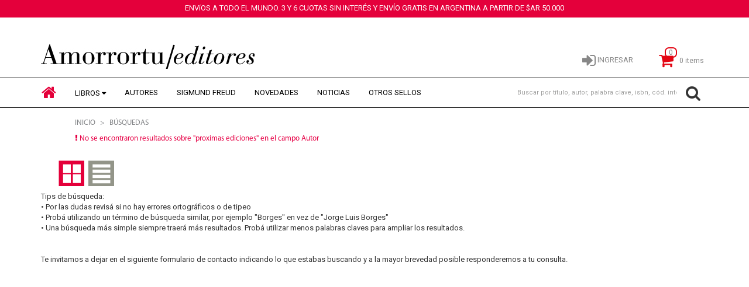

--- FILE ---
content_type: text/html; charset=utf-8
request_url: https://www.amorrortueditores.com/listas/proximas+ediciones/1174?&tema=41&pg=1&cant=12&orden=minprec&por=autor
body_size: 36396
content:

<!DOCTYPE html>
<html lang="es" xmlns:fb="http://ogp.me/ns/fb#">
<head>
<title>proximas ediciones - Libros/Obras - Amorrortu Editores</title>
<meta content="text/html; charset=UTF-8" http-equiv="Content-Type" />
<meta name="apple-mobile-web-app-capable" content="yes" />
<meta name="apple-mobile-web-app-status-bar-style" content="black-translucent" />
<meta name="theme-color" content="#000000" />
<meta name="viewport" content="initial-scale=1.0, maximum-scale=1.0, user-scalable=no, width=device-width" />
<meta property="og:title" content="proximas ediciones - Libros/Obras - Amorrortu Editores" />
<meta property="og:type" content="website" />
<meta property="og:url" content="https://www.amorrortueditores.com/listas/proximas+ediciones/1174?&amp;tema=41&amp;pg=1&amp;cant=12&amp;orden=minprec&amp;por=autor" />
<meta property="og:image" content="https://www.amorrortueditores.com/images/og_image.png" />
<meta property="og:site_name" content="Amorrortu Editores" />
<meta property="fb:app_id" content="437943423268630" />
<meta property="og:locale" content="es_LA" />
<meta property="og:description" content="Comprar libros sobre 1174 en Amorrortu Editores. proximas ediciones.Amorrortu editores S.A. - Paraguay 1225 - 7 piso - 1057AAS - CABA - (+54) 11 4816 5812/5869 -info@amorrortueditores.com / Amorrortu editores España S.L.- C/López de Hoyos 15 - 3 izqda. - 28006 Madrid - (+34) 91 187 7568- info_madrid@amorrortueditores.com - Libros, publicaciones y obras completas" />
<meta content="Comprar libros sobre 1174 en Amorrortu Editores. proximas ediciones.Amorrortu editores S.A. - Paraguay 1225 - 7 piso - 1057AAS - CABA - (+54) 11 4816 5812/5869 -info@amorrortueditores.com / Amorrortu editores España S.L.- C/López de Hoyos 15 - 3 izqda. - 28006 Madrid - (+34) 91 187 7568- info_madrid@amorrortueditores.com - Libros, publicaciones y obras completas" name="Description" />
<meta content="resultados,busqueda,listado,resultado,1174obras,obra,libro,libros,editorial,Amorrortu" name="Keywords" />
<link rel="apple-touch-icon" href="../../apple-touch-icon.png" />
<link href="https://fonts.googleapis.com/css?family=Limelight|Playfair+Display|Roboto:300,400,500,700" rel="stylesheet" />
<link rel="stylesheet" href="/styles/bootstrap.min.css" />
<link rel="stylesheet" href="/styles/plugins.min.css?t=1" />
<link rel="stylesheet" href="/styles/pluginsUC.min.css?t=1" />
<link rel="stylesheet" href="/styles/src/styles.css?t=2" type="text/css" />
<link rel="stylesheet" href="/styles/src/custom.css?t=2" type="text/css" />
<link rel="canonical" href="https://www.amorrortueditores.com/listas/proximas+ediciones/1174?&amp;por=autor&amp;tema=41&amp;pg=1" />
<link rel="shortcut icon" href="https://beta-content.tap-commerce.com.ar//1152/favicon" type="image/x-icon" />
<script type="text/javascript" src="https://www.google.com/recaptcha/api.js?ver=20260124121627"></script>

    <!--[if lt IE 9]>
      <script src="https://oss.maxcdn.com/html5shiv/3.7.2/html5shiv.min.js"></script>
      <script src="https://oss.maxcdn.com/respond/1.4.2/respond.min.js"></script>
    <![endif]-->

    <script>(function (w, d, s, l, i) {
            w[l] = w[l] || []; w[l].push({
                'gtm.start':
                    new Date().getTime(), event: 'gtm.js'
            }); var f = d.getElementsByTagName(s)[0],
                j = d.createElement(s), dl = l != 'dataLayer' ? '&l=' + l : ''; j.async = true; j.src =
                    'https://www.googletagmanager.com/gtm.js?id=' + i + dl; f.parentNode.insertBefore(j, f);
        })(window, document, 'script', 'dataLayer', 'GTM-MD4TKB93');</script>

    <script type="text/javascript" src="/scripts/scripts1.js?t=9"></script>
        <script  type="text/javascript" src="/scripts/jquery-migrate.min.js"></script>
    <script  type="text/javascript" src="/scripts/messages_es.min.js"></script>
    <script  type="text/javascript" src="/scripts/jquery.tools.min.js"></script>
    <script  type="text/javascript" src="/scripts/jquery.query-object.min.js"></script>
    
    <script  type="text/javascript" src="/scripts/jquery.chained.min.js"></script>
    <script  type="text/javascript" src="/scripts/jquery.scrollTo.min.js"></script>
    <script  type="text/javascript" src="/scripts/bootstrap.min.js"></script>
    <script  type="text/javascript" src="/scripts/jquery.spinner.min.js"></script>
    </head>

<body id="bodyTag" marginwidth="0" data-target="#myScrollspy" data-offset="15" bottommargin="0" class="pagina-resultados noEncontrados" topmargin="0" marginheight="0" leftmargin="0" data-spy="scroll">

    

    <form method="post" action="./1174?tema=41&amp;pg=1&amp;cant=12&amp;orden=minprec&amp;por=autor" onsubmit="javascript:return WebForm_OnSubmit();" id="form1">
<div class="aspNetHidden">
<input type="hidden" name="__EVENTTARGET" id="__EVENTTARGET" value="" />
<input type="hidden" name="__EVENTARGUMENT" id="__EVENTARGUMENT" value="" />
<input type="hidden" name="__VIEWSTATE" id="__VIEWSTATE" value="TAs584g3Us5PiW8KySYD3bKlFRF1a5jT/iSiby7ew8ZmOrrwUla/4Rmn6VJy6w94sQyMHHHdNdhw3nASC7sa39sNQuvvdgOYPOJs+sIfQ3hwhYhbUsRXnLtG/XcjYBicjIJmFCBSydM97DNckL/wHUrSxaTVhBVMuOn698LGazF9PJI1RlaBeS9cyijRYZVPz5Q7flIQvm0s83aNwwyUTLiQ19kGx+eWZiLafErowe4QRAhh7OkKRsTXIyq0fDH7rIFw7mKuSqbYuOQ79m1TRGU7EnP2l8/wtT8K7LjSTMsF/4ABjFA6yR4nM05NqBwp2RdEamlIeOutcKkfKEa7NeX7bvQQxG9X/qLx2y4HmfnvR/uvOs/QiYnip+jIVmhkmmL0aDMaSXf6Vx72oScnsc/iT9OYqON4z2OintLhK7/+Lq+e2uzX9Ac63j6lSQffIl6kCG51ZDDkHmmOnF5NJNlOtQeevFaus3IcRg47ywKdJTLvB1q1vBrytUgWehKlLe4OhBeIXdL4qIawnQiN1kpY4qaIrJQfizG3TaGunZQPHo+x4HoUeAWl29gXRvv6UnNRS4vEcZPbOMJJVztVI0harWiU+h1mxPrvEWl331XMbrzqk/3ixWq0UsQjxgLjsyHcKVXRYWlGtdruX68Wn9MvZ+StlQB3FrG4jwLdFXJGwba0rMqeewvImhkpEeDjBAogzkxi4w2ey1Ti03CASti+j9/wBg9oF/77jkGEkPo/0KhkMNkJpuxEq0ZJKhxp9ZZ1dZ/Xq2TN6/dZyJUh21dO1OAr+dGWYheqz/m/dv+iKI0udgfhYUaBSGk3dSea3yFjcSjIlUsQL9F/mxdT/sMgWnkypwr/vD59EIXnJF6D67u/2PaH3IQFemoM7YliPrmntCl/Ky53nybLhLbrxGts0lXK5xyp13BJt/iv5m99DtP1MgME4c2v9raJYquwsrofOvlnxjfcG65058DfZgzy34DZmESOJ7adRLd9++IemKNzQRHgDthZH/hXOKDFBFqQtY73TurgirrKh6OsiikJSYf5WplO9MQPixHdms1s1cSb799FSLESmxAKyk7iS05Yo0JL7Rr3bvCpPL8DyBY0XLfiK3Qn2illyTE1IerD+TXpKDaXPUJF9rHn5nSJfCm+Xt8Y0PqAkdPmUDi/ecmTkI64k7InJkThz9a3WRc72LnfHmoMPm2P44phl8U9ABxKLAZ2kcFEH9ij0qGCYC6fjvBhHjRdVmunJY/wllGOHsvJzWpa8UEp2ewau+iL8cmiV9LvRuUXbuKdmnjFDMVJgBQ4iXMx8Tkw4SqS35HFyH+ZwYgn4n7PPQ9YUnkbkNN1JN9Cq/2L5u++UxpaV0UFMAoO0HktAXLtIA7yUSdmC5iiYTPF3B7mIae8+i0YvF1KIW9l6E78RBRdyZogetJjqNXUpCiRkSFQ7yDEuIi2ltgIoLiTi8ZIIX0g9L8Be4OAfRnl5E80FL/TX6gn3SSlLvBy3Ffj4fefvcxqvgz1iWNmEd7QrG/YkUA+7IHU5g3BqWe3GkJDb7UeaKoZ8i689glKddiVUiEeP+Bf6G8zycC7rZQ5+tpl7dySAeyhBb+Iii5T0s2r/MBSRt6FscyStW1VXI0zMAsJxB+LE3hqkbGFDDL3hCi21b+bzowkots2Q5R0/[base64]/bcwVjRl/[base64]/56gyqbuguQUxNcCNc7IYEboNW4GYNgdY9zPyZl77GEqlgYLLIKAS7YGpcLtaeg3zVmq3iCxI7ell1GzBseczz92mcQ49dt4SHOLUNErziPaWwPQmyetAfCq00299YkgBscLxmU/uq2sWCrxEaIGeIP0YguO1sUnp7Y3hEApNVe1FHe1hYQboWgsVsNOf/RLY91fjPwEN21hKfa/DMKJ6SesUGSYJKp/nno2gErSjg9LX4fVAsym8iWJBCFrHDsS87oY2ewqwrplu6iek9doGQ2ZrtraMiECBPzWbQZyKaYr379Pe+a9Jgbc1G+bLcJbBPIOBQ0y8VD2FsibbXPpR8/QU3Kw/R/AK0SIT86qfsqWMcCX2iBZ+WbnUF7boLE51ovWFBO2Vhr24Q+BViiJBqLVRdW1O/[base64]/5y3A9ul63T+ObE/Xu1OZR5B04skgKoRXyywWXEU3IcokAsTeOWWamXwv2xJVsr1Ql0YtPpJ/xhRDzZUYybE7O/P91sDvvtVdRV2jB5Q+htpl7mVS2XBXg9323r1hlAEPSEnkDCyiCWv4/GaXndsbjW97M1H/mPFAk0dp5vqcyKRPzuQNFYy5b9+pGBuxtZbbhHOma2aUzl3A26RsjDxZGD970m3uJ6lwvliTOC5FGRqST7jMDfFCbWpsgpvCSzCT+s6t4HNu+3I03RFTm1DhHRrhHhCsXlFQGx6NlmsOUa1bx504U7ZC1D0E1CfsNq1G14sLBynMV84f8n6TpXdTF9PHvP/3psekdDaohf301MUHTuIbO7ACgbRUNJmP62B77LfDXY/kh1LbwPiu1lltfP4gZnHC/JK2BaUmvozd4U95ARFqZ49LHDvhAwUY8X+Cykn8vcuSTfX+yojp6BiGfuth5xvr/NL9gjSHlF1JbpY+FoA+6j1xFDOcucwzgd/yPO4PBeHmAPeUZ3LhDkbYS3yZ6xUlnZS+98Wib5TKmWjR8HoAqeXwjmeaw2530pxXNDtDLvAQA6aB+kjhjbVhL6ANIQw4hGS4jdK1/be+qo3fpWkcYhhSiBb2ESx/KNXHYkQYLYOjVBbyxqr5bbMGgwoFX8EGRM1ef814vS1TisEEZ+z5/X+IWTnJXh1JKMx/9Zn5VuDk9jRMl17awHGT2nNwkjAdtldVLSMwAsDeWTtWUG+txqSsuUSUfWNpmFArlFfZghyWWUSuLLAoqbhwE/v23eXmN6V/MN0pgF/coV7IuucZsqvBoTA35k7I6KMaVJCRvRhJ08p5kknj6vgXn4soi0wGC62k6cebU67gmy/51jLv5OZBkTrWsd/qYjyNrl2LB4cji/h/Kef9BMHLxTtkKx+uDCwzlmAgwrVwRJxydXk9XeJjtb2Pp6gYSCK36kzD1uhdrETf2G1r6Q6napF5glYI1IbdxhYCh733/4UFXuMFSCnql43B/F3XUrKRx9CMBeDQB+XTV3YzRl37GuUJX90/7zKE2r0Q3rFNG1NhocbZkHLzx6YDBU95nNyBt9ypJbMKNNoVZcouAgb/ZtwcRmqLgNyKYrOl129lmARtxSxp0gm+LUuWugK5HYtCOLdXcxLh2XQBOZMtiVgemrd2neGlIKoBZKvEf2i1S8HdENc80HSuBLlEGyGzY/Py64TZVHmRE9UoKDxbKo+cht7C8I/ulpcbQx1WSddrJgJpFJGP6xW/Zu+O1L5uamfLqYWTArDs3hgOe040HziC8yLkFfioKrcmSjshs2XF6VasW1uveGXIwkXlGZna8jLycKGC3RjIM8jw7be8UACnbx1Ki4gqZ9ZLAmjU/nkhXrshzUmS8yCxQUkoTnIJAofZaLehX8rTmaWKkPGDbrdaKFYW2xZOEa3dilgoYQPSH6bHyARemYDtE7Uk5dADPJMdSbhb2GShRYDsa60b8DQJPGtetjUkTPHVCLfsmTIrph7A9e8MLB1ONWevUzYqwrmnyScq91f/PEdD9o7O4gWq/kW+LHr5axfB1O2uC/eUI9ifbsLax5Mg0w1mOwPcpgrubwHvEdlvjStQEEAZ8BYIype9Gv9y/uESZ9Rgs67T7mpQ1K/iujwGiIX7KOApo5fhbkZeeRVEVgXd3uqE4dFGadu/zJM0TajJodBGD5lR10s3x1Z797E1ADl5JLJshsI7bb9kWYpEuh5hsH8mwrPxAxcgJebxGjPopQx7O0/gW40AbvpBRr1pzwwQwCdUxyCGwiB4C7VJ3a0Qz25/[base64]/3JNhv37/[base64]/87gjTlXWL9J24RrwvZ0G9/4Ckn6MytHIN+qpP6QJKc9qrNHFGNvh8Oolv8igNdY28cHLqaG4fSqzu2002CWFmF5xzAKreatjaXgSoAfFzfZ81atNAVS9Ydxbzp9dlwGhLAd39z4+tVgbe06Zn6uOlCK/0+LqyQqdIXZGst//3dm7o/9voUQlJooQO6uZiT5yazofFKLHp28klFqsQkIIW5JPMZzHHVXO1zNwJJE8NTyhhT0wZp/c7NFsPXv/rvs/KCfkoHZopEMlQDz43yj/MfXtSN6ZWZrv27qW4aCExEEIrlmKBz8DNHBOekYkGenGWUFx7FxF6V0F9qzPB2c6HycfWVcgt8SiGF9UWrBqa7PdSIWmsOr0SxMwO48o4FQn1iNyQXNiR+kT8LjMZUOP5BazytBl0bqDuhy4YAkQbkmq2URMhfx3FSTUzdtXGlnj4J73vkcjeC8XlCx/jCp2BYTshGe6FA4ef9cTtU6+9XxvWyBqG2aL+84hWZ7vj5ujoQlJUf+Y3LZbrWq8ZuVjN4wIf/Z2hliVYJR9/rZJb9xecipeBoD5Hf77iE8JWe/M55+dkPqoVfsVyyejpliJSDXhhw9apAbPGEF29ds1c3pC7pLsT/FVLTWY/t+bJdF0JH4pFVDGJu0jIcLWIx2CXtggfilXTpI42L/JmbWVu83mesOoZhRJTiblaWdT5xmJjDwwAZjaRgVaLGjMeYuj+Fa+5Opiag+KvR9y/ID1WOTAV5q9BHqfQQ0k172c8ZWjlhozn10gWuwvWw55zKV9ByV6H/tWnp6rS9JfWCbvl4aHkUm0R0ncIpyD2uJ2/Q0UslptTx3t2FcZi26BqpmmmpORbUWQlikkBoS2cb2ZE9ryzGz4smAEX8xTLN90HXFwIJeX2RIKPKo/tinDU4uBpbq0+QCWrxOOSOUoeHjs3oPcKL4C6rRFyLH5eSQeARMO7YdzNjtNUUFJciKjj7f1FqHYc2q9ECHdiyBC/yvlK5DVFlJPURk+FfzEfizfid2yBXNx81jgkkhCc1nfFjujdjuQkWeQSJOFpjkPr1rAVce37KSOlO3IvWE/pAhug+CoCM2uEBbh9gcra8Lc4cc4S7iczF2DCszoi2VZNktGVhX/dyhl627w83yUjFgrycAez0Fjqnlh8NSppjBw5sa3WA5eJEjN1qDUUHQSxgQyXBz3VFvg0mHfjpDWT4xJEazJw8SgHEg1vNa6c2zH1mvJglK+DFgH6ZAvPhMkvTr6cWZ42wbq+SjyL7qc+K/g0jW2weoSrTwfjGYwg3vOUSZkfi/fg70pNMxH7ZWWBeShBL5JFc1J+60vIxeM9t0IIuiOTmAe4iLvqfKOLI2GmM/yucB/E16Vv0hDu5bGIstizWKOUsqknKPs+C79WUrX+AiG78cj8uXbqBH8uhhW7yG7/7QWhVmuHycJBCOnV8Cd/I6EvcBIopMMiu3E4yRHWtQ3Vw3/FSs3BAquwXvCtteY2F3mVkKAeOQhSPpEDz75RZHojQaVgu52MXHp4CWtI56N824GzpOZP4y1YOhthL/rsm9G8ZaCUySbFiHnZKtsKIZQp7wOxh54tL/m5UOic+I6W0TxTQ1xWdSs/AFa8C7IVwVRh4s1RB0veIPcfBkJTGti2Ug0GbL0A5hJ26hdqARImnuhkN1G31sWD470Vql4kx9C6hvikXlUm8bSfoKQ2ZV7taYOMp6YgRvLjrkXPx8MCdIxCnUSbRDge9VpjGE7RWGsxdg8BupLEwKYmE+eH5FeWsxivYM37rQ9N/bWcMpP1iUaX1iohT7FJB/85FzmBlDav86nLxzr9/SyxuO1LGOOzbtCiQ+cY6e0/QPXLAvGAqhSk7l3jLdbNr07sDRw6FSnFareIstIws0Y5vQX8LoQpKrBUXyM35LYRLyV1lDXroULhhEtt69/6ibOkH/zydUSn5V6GflzpnT2R4PWmOWIofcIhktgNy13Iiw/b1NhQgr4keHjsxXahJVFiV4maNZDKiHXzr5oc4hc71nCiv+/i30h4am2X2+I/1ykCQPBprUnHU1NX92Buaw/OW72z/y6OsaRZfGFhzZXxGPdvK8FFrYibb5XUccm6kg/VYEh7QWmNQpH1EXhCUj61KTq90yokx4cl81XzMttQzLvycN+dDxPYxdm4Z53ukjRfa3Q4Sw4X0JN0ey403swmixez7dOELiuoxIuci/dCRc9frIdrKPvOKja1GH049XuR54/1vR2E76Ipvo8LtldlqGIbKUS7Tx6oZeelV75ofLlsGs6JHB0tjExBCGQv5M5G7aTQfkjVjxu2VXuQ2DhHI6si82TFxNI4nbwRahKkJROQuhLjNgBCYtRaM9mQp+zVBS6a8CpzKfAEqCkJ3VjWL/56OqGqQlQTlUjQdBs0qR7MKkcGo+f33GtFaHFhhA3pSZpGSuFtsY8oewVOIRjm+CYbWAouclvzXzjkOlfv5eLIb1638zEuetRH72zFs7y/g9obKzGxccTKtRKIxALnYRnpLs2z8lS1INy8w11Gz7mofILLFsxjxaxwu3dSIXFoVvAyPLhVwrv0aCvff7nsJy4V0WMLQwUcby74jSRsKmekQ9F9EO3kpBsusaw1L5sm6PpsvAXxlSAEmJjg0LLGM32cGXR12cEoaeOvnwaXHaConv/4Giddmrqtyl2F1Hrai/s3p0NQ6nE6WXTi0Jr+ko8iGgdpq9ApVW62olnwZuakddzSAVGyl+mrfNCaD83LqKym4e2znLEPdhzMRByCwd26D4JfL3+u/fFpczLyvpw854iV1764Jr0e/1ZdbB00Dd+tM+YV4DoVomWYN5L3fcgJxOhkeUDY/KZFmvnGijihxGQVvFAbk5R7ngfmu18MlxMlu5tfq3JklxSib2/E8wOdAaL0EwxulUIUYWIHYxvMI0aZSu8mByFb1Llw9l0lhJfRKCk/nfKW/rEBIAcAg5P9GZ9Ez8jW2KX35UxHxxqt+oNsVdP7AEJ2EfU/ATPFIgdTQQUgVw24+7Fq6L3vB7EUF5WyTXY0i+guDjI1/4W5frWvhjYbHoVLb+IlF8C0JIBWKxSReG/Qlh31XozasrKlUKJxuD1ZoY3ORvGIReFhzBnoOzfc/pXF2scXOzkB80Sq76ErKlBjqCtjCSqF/g3QYCyytWf0foqf6U7ft1z3y1MMtPn4epId24vKbsUOtT/5IS1QqynMJoJWz/rbvRbue1bW9ZNSDz/gv4vmbJP1wgytJtWh5lug+748hl4e3o8W3xnuCwVbrk/xf78nTscvxuZLMHZt+i/iLplkQykXewAEwcnNsMwdN8HkdyoXEXg+iy1IBCCKS2HmanU0Fkp/uhvAvFxODNnq7taG3O9EID/RjC/3lOaJyY4YOGdfjNhwqf1AiHtntZx4RsKtH8sf1EIMpJAcs8OxyT8MJwkOpgIkccNqE5WvT4e8i8pkt+yXjf/J0taR1kHjZ6YFGR8PhFohKy7FQYOlvQ7qRf6x5AhnhFe7my1rOpveXY3peyXTq6uN+pYC6z283DS6Ga6J/D4ytjERXeZzwh8KS4eV65gMjONbpUiuzzCeBRKQv9eAWvlspYtrQzDzgoSN+gVDwypARCU7QdpjU30NDHelBLpuO5VsKG/2NkAHb60CfNLeZfs02dTmhrsr3qAYajNN/k1gIXHlZx+VMogIn9zEiIT4qMYrVBNIU80l0mV17UBgViyljE3LUBaw5liJAssECeHObK18Ru4hDZLW07K6gI/[base64]/Z7q5ppwX6bFod8uasRDM3oKD/9wngvpZ2WZFqFVCHS1fGxWwm9ZW3kwftKTSi9pC+8iJy6tf5HXGR6TvxlzYy+nE1fRp0kD4qBd0yDpNq0phUbNiZPfVNulHwPoTzBfvKOlJ7R8DswvN/6YINk51WCAxLswnm8UorXe9A3cn2Z9W+JUsOzVWm1ffJbEJ50h4vFbjhbRSUaA4oDpSRj84/[base64]/p4cuiq3CXA+tUuACY/2BGpVOCfRlV9PUnenYlLoj+s7m7lTO+XCnpSbllC5ycA85zamy48hgdugsdv/tFHxY9aES5EHqhL1PtxeetW1SbAfAUzP4pZMmZv+WK5oiAfnq/xfPMwwETaWFb9ToaeghPGABlrMxWCS/cisMfeC4uwC0MR2f7Kc1lXghobRvF3kbZ1ae5n34FtQ0p+NBTqBorT2xZhQXcXA4nDcBXe+hBYdw7lzCZ8qZ34kV3PotzFDufbVJGut+K+b26AXHY5jgf/Lrwgi6NHgmFhFGG2Yfc18oSE4WqpTOpWl5vM3nFsly4PmQa1kNuCZVxPK+L3AbTSXT3SOGGQXisxqCZBcYmZYKkapnxxzaZoVXsHehRo8MEwQ+BLJ/miekvIdp4PzjdeW9rgdmZviKXex8ynZIR1K+U+epiP1GxCzae1e4n+7x5OwKxtle7y/KjrURFWUZBasjGStqpd5Dm9o4Hf8Iw5y32oj3MT3qADJVOUmCaQKnEqoq2rvL+AglS7Z7UxxGWp6eRpe1aVVb0hnuY4/g6NENMnbJlNDCPlH+e2isq+VFtlRi1ZtzMKY+SObN1ni6+U+9q+0jd0fti/H4E9R0Hlbq2YYBQGTsxyUO2MItVJeLJG3nrob2L6wjY0KECCbDK1Eo0rw5pDy+iWVG+M6d4mwdiUnvlpbtT7eFqn/qxEPAo+s6IVJeolqU9bqqgydbdiBeXRIeK9Erxyq8eoHXF82rWTfRca6qzNA9i1+G+fzxYaaiti8jRb19qzd7e2MCqrodoGsUwup69az+VmUXpW8E0RKCK5/o0rWf1HCcKhUQNUAmeIQ+HcMztFkn59JKlZAk8U8T5/V0NPjBppVqZHeYKK2Xg+oJcNsVIY9BLsnx1AjIx3CCvGbtp9wSJ6y2BpJ890bcL/iJPUXweQQ54P3pmbbGiDz/9R7pymWj6/xGwS1JzWH1CH/IMK3M1cdZ2WYqTmxJ34oHL6RIrG/+FLKrjND7ZT5vJLOoEE53iRxKVX84QsYaILlYZ+mtxoqpb9G+jsQNGq4IQ96G9I0Ty1IQ/JE0oKQcfup5swEUJpDVmyLnps+kZVLSjhtlDayYceJb/ivXbKRPLVu1PF0wvVUFvMVtrc7VWL+ntd6zfOcKvbVCIpcl1bKS+uQpiWXolGKDh8iZupPwR6nCFatdSiocQE0ITbU6fTdVDoNp0eGH6k0YwYvcB9lZsmKHmdg9tM+y6xWQrHBvh2ykKy0/[base64]/PGaM/9STH8yfqf8+BODoq6qg7ZRegXxvwCbp6LlzE0p3EQEp1uHNtt9aV9Mu2kyPRxNuIrq1M2jrSyjXenNcSGQ/J/v5zY8pHYzhoy/PaRw9b6HHaNjRkckT/5Eo9dV85orb4F5s7A0eSB5zhF6zH1zCtUzBohcYfhJM3hCRW8/V/Xzmfh0SrrQo9Z9nabjHWpViyR6oi9ltT2HoifvROG0HXKp5/s9m3KHer0JVOerpW3Imaig8y0N3zM6O2jvD8RdaEaDvptW7IkWplYWfyjhHXZz6/DAArZEg4qLBq5mm7Cs/me4zjRZv9nOwQ/bjbTHsNo4HXK3FSZNRc3dgshdkRNYJ7dXs43MG55Y1SbUfE/bbiGnDi33JySNZ2WVAP34BHLSlILlELU+N+OvQCHegVsPs/2w+wVSz3C+nzIEfMqX5sGsLR+8KZfx2QU3WryRCRWI3O+F2Lj+exGOl3NpoP2Uk3XWeBT7LfqcgGQ2JRBm6ajL03OghkhKRlC0XNjnWjOrzY6FPhTw7mAghDa0mXdnq2ctl6gr6t0y/3s/[base64]/e4U/+Li5SXFxA6DDmqwKti+RClY0g5DRpR0c6wjZEghTRYgqjO8GqqoKn5Erx/mhKZOnw0cfKyRJO2dS8lq2TTKXsxRgyK9TNb1zFWWnsJrlVlkMNO+d9Rs+jOAXf0OKFwnn89+Lap/KzP0NpE3u8qICapr89nOfxwwo4i2gP/NOo0O4cM9ozAqqbecAvU6GLw8wbpq4wN5/yGk7DUw/kkIIBYkOhOuwA6qcxqEPz4w0v8e3QFuLbbTOQUUsYhg4VjR0HvmQs5KWCwW7tO8MKtuyn4LLSv0WxkT/FFbIY5EgvdI+6uGk7JUGffvUiTsob/melV5HppjSvNYjKaibnS0P0ueVX3txbyPxClYgjJJ0+Gi4n7EsMJbHtseEasvK0QcxgCinVkb4m+kaGna18hQ/1iCJBPodDA61ZKVgqwu919LrE5aQCEQTYrF7wf4TKqoRMrR/ZKy1z4nDThRiROKRp029Euz/x8eelWCC1NDExl6jtGY//6Uvug+Vvf3ns7EuQWOjzColzd3EWnMpPD/HoT6D3h76SZmMKT3tC+Lyhu2BMXFxh3NGZYeLpybJtczInoS2nvglF1uUnlVK6iOm78g4E+oPp21HJvkNhi+zTid7iLr9G5buJwaN9e8zAd6WnEaK5C/RpET25LKzKLeEYTL9Q9iaVCYnUkey0BXFGlMU9pD7wx0nNaOGO8UO8kZvMoUWwUkGDdRUnWwgj69GXybDVSgfa7JPWW4a4XBvFZTMJSKuU5PsFUQFPFiYs5vqpgBECW31YpvIRtgaat5HHLCheKEVGFhl6uhejRtSjuLMIQOICCdQKw6fEmZPO/QrG0n1sUkzieWzT0Qz1ivDQqkdn4AeEkupKV0VfF+AhbQdiwYoTdldQH4uxMts0If63FKS9CCt1Uf/Ao+X+ixjJheMnF5Fe4pgJmC/hvWMNV+x+wTsmWzGORi1HXzCdxmv0JJXjdAj7FB3AdrAwhfTUbU8T1a+pEVdAW3Z1bfKBlKOrJkzvxhZkdxminm3VXYNpal8K3aABNvV+b8N+ddvUwKVrs+QAx9QX+V5B9C03LLXL1arlVAlCTGYtw6EJx/rVqUS7FSU/jhVO89dxNpls/uTSs3Q97nMwMvo+QR63Oif0fddaA45V2czZB47jIKuQnP6L2FX+wHCTx5q7+xHCD74uB/hQkwGr9G5BseDhwxLwzWYP4lX2eCUlQApsRLyjld7n/Nd8B01OSFdkoASQPd90WLTqXsXx2a1MenViYsUqLxbhZRfLMwYeJg6L6jFqPLrGWxDEDIWZegZLqDxxhHPBXKdbc4VAEKvGRvr09V63TtR56a8JiuAVnc08LddhBSvnTUS3wzsuRm2NHjXz1q+e5/Xxb5VDAzSuJrE05nuoUcF7WD94ujdkJgvREeVZKn3bw20Rq241OXH32Y4Fd4h6RemtESJdZgSOnGmEyqX0W8HT2da5RLS0vALiNaH9hG3B4kDAOtBGcdg/hZFCOgiUVbAV4eHmjyLOjZYo2e5Xhy4sXbj9nB9l534F+QlGj4Zt+0pnKNG1ZAWM15LXL+q3Il/wbB2m7+gv4CK6gugn+CYvDm67T7VDKKdFtAHX0VZ97GWuLHPXht/VoplbjE3RU2b4C1nMTju2UKhIH53g8CC2cH4PBowatJ7CEKR0Z5hUfM/B6p0r2bKIniv6u3I8nSi0JoYtp62OJF/r0zGUF0VsHvl2r9DNO1DhZgSvu+AHJu7MRVViADxv/2FCM+4qGfNqnW6iENF8PG2h4G5FAPNk1+Y9pUf76tZrz7WMUcQOoKRVrYq/ehbPv90sfv20jwoQYKpgXpU1TEvX29wWNmkzRKdHfYAWUg/SKtp0B+jiQ/9OWz4khzMVNecKlA7Hv92ILeURZGDYSZyNm02a90rvjw/FHYJrF3ikPI4l9zzvL9vpc6T+P8Ci0H30jEUvbttkZgcxT6dG2zy7900wMYvtgw3g2L/0k/ejBr86wJfiIIjdsuLPQ2cWeMUgXo43d3wKMnVD3b28luptSj7cQZyic0HjRkKcR/OU4mxQot47mwmv0J+TbsJCYDWF29aHcRrzNsB/Bv0KU2KXlTP7hlimC9Zd7KB1/yDcj/u0v0aGFR/GWwhynGQQ+tEiD+JsAS076quwbyas2u280Y6AH4ky1Pw92AdbFH6r3yVa4RVmaiXxnjcYVYK7dui90wK7HCYzSLmKTW9eZ3ZldCLpSgRI5qc392A8oJCXAK5DM+GCrnTdXpWfwsjWBF01z/3Z9UeGT07mtK5YrTpslGgWCvBCXxlp5SLzvh+T66UdCUzJLX72h0nb4vQGPQpONA8hCA3tGq6iCUipKQRboRGCv9GZ7cXBqn/38t7Wjc1PacGz/MovgvwOGuxdR1Rr/m0sltlq7cOk5j9vme8zfb+gc4Y+XI2HIT6G25wGRizEoX/adOLQpnTwJO46ovA8mcLxsevfxa1FgRfZzS2R0hifmRs5qf+POF1AZtko1NS3iau8VoLn26CKjErkOQqEbfz5Ew+N6X/y+7LTek90JIYdzaMvzQ38ecQqYO2pFEeEXFcpdz6m2Z96Kd7I3sJuyTucE63uNGB2QPSNV7LkQNNGFHFR7cH89vmw9aFnNN85AqQ2IONBpVY19ngHN1sYRKfvNdC6qD9JhwNii8MbR28aIRukSPZTig00IBP3Uob03H0aHWyIKhSCXJDA85UruK8OWrPvDDkwtZ/wEsl4hd/d+xus4pa65gCODJdg9ejcODBAkImD0T8P8LYw/QBchyh8QPDaVxlrZgzoPjv8vYKcyQdB/gBkUGWnSRu3yMMhbcI9RbIRR85d+haV2F0VWCnMIIDAG+oiyn5vAUG0M8iWnj3UZHV25sGyZavYJm6vxunEoC8/vXHEhdYYMbtSNxE2esXoQYTTRYP3ZvHzKt1Oqskk/tHgKwRvl/d/PyY+uLtJPebX0c5WOl0MGZoucix9aUB/QUKZhfKtpnuzPExDKi87d1AyIvMbHBPZopDknR+zyS5wYdsfDLPxEbT6xh5JDTmh5l2jwckbUbMC8rYd8un1xZXLDTtED21kjQf5Q4OO9RAqQ7oDQIT8bh0Z0A+/VcxlM1zHSAOKd3PsgVphbFcnuhJjC0BTSO9pdaJO3OuXuZeSRElGJSFrpJszZV8YDDaIMLQB68OgugG/z5PPhNLN16wBf7cf8AIXVP1SbsjzoEkTxtP9t311W/t2Id0BhLBPL8nccOCItWuNo0TQz/gE7ZRqMdFa1UsXcrEGviYwbRrlsh3Mo3RfsxDrkw/EGDMRJB76MpZ6wevJwJVFTvMSp9EnefYeL8EyK015HdySJAkRQoJJ6WnUBq2iH/lyjYSVcR4mKaXAdwcXviJi/Ap/GoMOLawT+8/FJsi/IX53KvGFPTNdiwH0DufzZyGHi+Rpku/OVo1LxOb2CiCtOgLxOOUePLfyebw8hqXnK4Mof+1TyTgTeQY+DYNe5k6wHzmRDjz2QWu3R4dHCu6XNIw/X1p3c7r2uVHRWm6n6EG3Cjt4e+fUZJM63320BiC5rEZP5HV0HMLldfbLfrlGixP7mzMA67dGfsa3Dx/r7xXZBnSpF4fXnowwrchWWrNO9AwmEVXPV65NhFD3zeH05f0f6fH8jBZyRFXiEIztepGIj5IbgxtSZLdwO2RVZpx4TCoqpMNnELntUUOtp82wuumWhRBFzkwqPyYM9g5zRsbwVJvRuDBtkTdxV90ZjOUWtCsWe8L+GnuA5kCvwxsITOZW/0QXUHK/id0RVeS9hbw1CN+LfjIhpjjQHxozHKyCzr8gd11VG13EyKWtO39KxHaqdcOrKgV4+2s2JSw39fi8UdEvxdTk1jJeHMVb/YGsrIDKm3HTDO69THrPJLwj7h9BGlXbKyqVYyrCUlxdnQktRS1a8ZlIzN1nqn/gV1Aa0E5VBfbRdRjEx07oiTqWBCWihzePcTWZ+4naxvLgPcma4pBI1UKjsWpaSjcVGf1BwFnM4HyRWPbLdQnjIVhXraHPD5z7OFTXfOqUO2PcfUKPruxwcZpkfAZRm+AsDnKHC15vYt6arbTJHvDDyeBeGD1cFwLTMZM4aDiySPaq//kEy6V9J/DBf4UR+yR5TfIJEromsGBv01+oqPjAz7Q5I5UDPP4jrnCKD+0jcAxjrep61UjMCfjKxM6eGtv1mIBpLFwT95rf7slRZNPOaIPjBeVBMKB7/1+NNd9iLLn8bqw/a7zqoF898iPidOTVXCiTgphc5ReDhEVJLNxwuhCINMluRB51MllKm/ETfzA1hrfmpNF8ZIbrnnTpWP7+8fC/wQnb3Y5ZsoxAUcC7QUDkmJDy0fG2BOtJ+xm+gIT0B8DMrrtD+TDXfUtnFgflcn5XM6/K6nxcV4c+Yp04mEUfHMxX/cIqijESPltNLQvQV4s1PaUP7NL462VRhgqKAkdZIbbGExLpo9ZYj5h1tXgUPGmYiCN+RVqYSaDQx3DY8EXAiI1qb/ubLqFogNvGKm9XpeGc8jbgIbXDxEHRtsBJx/vwnuZLqiJz1IJ8oPlGBSJfqGS9IEm+XxKsDktBDDzLfS9qO1K6PjdJu164xD9wrwi13MpAmA14O2LkBVIsY5H4mDhFW/kml3P0wCJXMibcwtseAHymO1cDkv5IFPAKh5yiBDKmhUX0DlMJLqMoGKSGa4XQFFqzp+2ksgFosqAYwPo/5gm9DZyOzoPpEFy+NwGDg6Ui/sy8QFYC0/0pO/NqXJZHQ1CLPha3+m5QeZNK5WiHMrwx33fmpOU+008RxqYTr0gX0s+ZHQ8lnSjB/JDjnbpAJhpzencwrcPGlthknZt65Qmo5UKQ5mryZEB3JqWHtLwEC5GNElkVeh/2cT4DGw/94RfK159gV5ogINlYOQxA5gYKzqo+Rz+bQweC9FLq1zxqnGQrcMDHTusVJ9kQEzQSsTN8pmLujfto543pOUy52vWWJKMCptx3RGPknr/PR3zma+YV9SNoze/rXaTylVlsKWFbUDbm61iD1fV9rZxQlGcibgctFkjKhdegL6Iki2ptYuaJ87zUgZm3NdBDFW//XfXxOdCfiLTRo0Q2abgQo+QGk/939HrdY/ogTsdSN6gxsequQDofxoM3vIIGD8m8EJvPgTbO1eS5L4s/Jt7r0eBRLyXAnY8mUR6oLFw1a/WdGDBwoGyJ1WqssNlh2Qunp09/mxTOh2GcA0IC+ccoQlhakyo/mp3Zjm0Vp9hqOD6/ieQ3ewkOXb4FtgWLSN26OKKWH17nh1b/drj5XIUTf/8C6RDWIjyWQtlrB9GJuAaRRYrcIV3/HtLuhbv3MxaDbONnsCjn3oW1xG3VpJS/qchR5z2b9H4wjk2W9mZ7tTXvAmIS/RuWCoZWZ2/A6k9VGMXCyE5mKU/R+efaGjYZtG+/zXqxKRvX6sc0Q5Frnrn0oAVKO1fAMMKtgDx0ZKmZocEsTjlkDBuI42Zh0R5UX2Yit3YrmPwXIzSCYVVaiRNUVA0Tpet8tJ0=" />
</div>

<script type="text/javascript">
//<![CDATA[
var theForm = document.forms['form1'];
if (!theForm) {
    theForm = document.form1;
}
function __doPostBack(eventTarget, eventArgument) {
    if (!theForm.onsubmit || (theForm.onsubmit() != false)) {
        theForm.__EVENTTARGET.value = eventTarget;
        theForm.__EVENTARGUMENT.value = eventArgument;
        theForm.submit();
    }
}
//]]>
</script>


<script src="/WebResource.axd?d=pynGkmcFUV13He1Qd6_TZA0-CQTLmV_rNAjcGFEC7GY-bXRg-4d34mJLYU98pfajMfS3-BuSMs0yXSx1EpbjvA2&amp;t=638285957964787378" type="text/javascript"></script>


<script src="/ScriptResource.axd?d=nv7asgRUU0tRmHNR2D6t1PjqPUTPnG9IHm0DrAFSa2vqN5nVIWSbjRlZPie2E4p6uVxJXu82BI9PcD2LkK3Scr17pRjgMHGWjH6HnWiZswRvDJv9cw7w2nbKyk_JzbRi2pp8x1c1qDv7rfHROs1EhQ2&amp;t=ffffffffe8f46b29" type="text/javascript"></script><script type='text/javascript'>var Auth = new Object();Auth.CommerceId = 2;Auth.IdComercio = 1152;Auth.Url = 'https://comunidad.tap-commerce.com.ar/comentarios/auth.aspx';Auth.Logo = 'http://content.tap-commerce.com/1152/logo';Auth.ReturnUrl = '';Auth.ReloadUrl = 'http://www.amorrortueditores.com/TapUserControls/Auth/cerrar.aspx';Auth.Css = 'https://www.amorrortueditores.com/styles/authcss.min.css';Auth.Dominio = 'https://comunidad.tap-commerce.com.ar';Auth.UserToken = ''</script>
<script src="/ScriptResource.axd?d=NJmAwtEo3Ipnlaxl6CMhvsfZEGhFWXhB_efxYE7kd_VNr2hoajX_9Pc_JzVzHCJWefsmnqtZRnqy-nPRC3g3TcX0RkJ27cS1X3q6TFl-g-vYE2RpvD0gNdnVltvXgGpK47FBBUwfDnMBfwP10gqXrL-9llbpyKvXw06wT3IEAsk1&amp;t=13798092" type="text/javascript"></script>
<script src="/ScriptResource.axd?d=dwY9oWetJoJoVpgL6Zq8OMOgna8tbmFBNGvmD2XShjK-rvKgRrKC-3WZycKimNZvxtj-oo88HXVA7Rq54Xoy8rCcjWQSEWE-ZEBxOWcOp2q3uf6QkgNGgvbL3hjwxaz9nUNHraR7DE6QFY_sWJg2y6HYrPn4VshATpdYKKYHmIo1&amp;t=13798092" type="text/javascript"></script>
<script type="text/javascript">
//<![CDATA[
function WebForm_OnSubmit() {
if (typeof(ValidatorOnSubmit) == "function" && ValidatorOnSubmit() == false) return false;
return true;
}
//]]>
</script>

<div class="aspNetHidden">

	<input type="hidden" name="__VIEWSTATEGENERATOR" id="__VIEWSTATEGENERATOR" value="1ACFD32C" />
	<input type="hidden" name="__EVENTVALIDATION" id="__EVENTVALIDATION" value="0PDTyS3T+XL9Mouo3U9eNpbXuZo/u7w/cU2NJtegMQD+ZQK5IpBk2RGBbcjOfF4OxbILN3isSWDwR/CX8ZhBqaPDKbiV2fd1ZSdxXj52rDVguzlHZOeM9w2/puRDP28lY3h6TFjrqsebRcsiKSruU/FYvk9k95IiE5FxVVS6xf3CDYs4r/6DznfEoFSUJk28eGNuKqxEPU9C//xMlFaYqBpArPK8PkqGU6fQHoKWtI2cDE+NiJ8zfPJaFfs+cWNa/1MMQ4FIb0Iu8ZrwIbBh67edTldRb5KwjV7+q2KvvEovAO2lVvf+q6nSfb1NjPGjQKxIVfpGUA5yzirojhHloyXqf1PvNzOBoMOfI2CuFUJU7tVROlxsMdkosR+89Z1t" />
</div>
        <script type="text/javascript">
//<![CDATA[
Sys.WebForms.PageRequestManager._initialize('ctl00$ScriptManager1', 'form1', [], [], [], 90, 'ctl00');
//]]>
</script>

        <div class="content-master">
          

                <!-- Load Facebook SDK for JavaScript -->
<div id="fb-root"></div>
<script>(function (d, s, id) {
        var js, fjs = d.getElementsByTagName(s)[0];
        if (d.getElementById(id)) return;
        js = d.createElement(s); js.id = id;
        js.src = "//connect.facebook.net/es_ES/sdk/xfbml.customerchat.js#xfbml=1&version=v3.2&appId=437943423268630";
    fjs.parentNode.insertBefore(js, fjs);
}(document, 'script', 'facebook-jssdk'));</script>
<noscript><iframe src="https://www.googletagmanager.com/ns.html?id=GTM-MD4TKB93&quot;
height="0" width="0" style="display:none;visibility:hidden"></iframe></noscript>



<!-- Your customer chat code -->
<div class="fb-customerchat"
  attribution=setup_tool
  page_id="442846802396020"
  theme_color="#ec1c24">
</div>
            <!-- HEADER -->
            <header id="contenedorHeader" class="cont-header">
                <div class="container-fluid">
                    <div class="row">
                        <div class="top-bar">
                            <div class="row">
                                <aside id="banner1_aside_banner" class="banner col-xs-12 banner0">
        
        <a href="/" id="banner1_a_link" target="_self">
            <img src="https://tap-multimedia-1152.nyc3.digitaloceanspaces.com/banner/434/large/barratop_desktop.jpg" id="banner1_img_desktop" class="img-responsive  visible-lg-block center-block" alt="Barra Superior" />
            <img src="https://tap-multimedia-1152.nyc3.digitaloceanspaces.com/banner/434/medium/barratop_desktop.jpg" id="banner1_img_tablet" class="img-responsive visible-sm-block visible-md-block center-block" alt="Barra Superior" />
            <img src="https://tap-multimedia-1152.nyc3.digitaloceanspaces.com/banner/434/small/barratop_desktop.jpg" id="banner1_img_mobile" class="img-responsive visible-xs-block center-block" alt="Barra Superior" />
        </a>
    </aside>


                            </div>
                            <div class="container hidden-xs">
                                <div class="col-xs-12 text-center mensajePromo">
                                    <p>ENV&iacute;OS A TODO EL MUNDO. 3 Y 6 CUOTAS SIN INTER&Eacute;S Y&nbsp;ENV&Iacute;O GRATIS EN ARGENTINA A PARTIR DE $AR 50.000</p>

                                </div>
                            </div>
                        </div>
                    </div>
                </div>

                <nav class="navbar navbar-default" id="top">
                    <div class="container-fluid">





                        <div class="container">
                            <div class="row header">
                                <div class="col-xs-12 col-sm-8 col-md-9">
                                    <a href="/" id="a_logo" class="navbar-brand">
                                        <img class="img-responsive" src="https://beta-content.tap-commerce.com.ar//1152/logo" alt="Amorrortu Editores" border="0">
                                    </a>
                                </div>



                                <div class="col-sm-4 col-md-3 hidden-xs contenedorRegistracion text-right">
                                    <div class="row">
                                        <ul class="nav navbar-nav col-xs-12 contenedorMiCuenta ">
                                            <div class="row">
                                                <a class="col-xs-6 col-md-7" href="https://www.amorrortueditores.com/clientes/new/login.aspx?id_com=1152&tipo_trans=login&vienede=&sourceUrl=https%3a%2f%2fwww.amorrortueditores.com%2flistas%2fproximas%2bediciones%2f1174%3f%26tema%3d41%26pg%3d1%26cant%3d12%26orden%3dminprec%26por%3dautor"><i class="fa fa-sign-in" aria-hidden="true"></i>&nbsp;INGRESAR</a>
<script type="text/javascript">
    $(document).ready(function () {$('li.logout').logOut();});
</script>

                                                <a href="/carrito.aspx" class="col-xs-6 col-md-5 visible-sm visible-md visible-lg carrito cartEmpty">
                                                    <i class="fa fa-shopping-cart" aria-hidden="true"></i>
                                                    <span class="badge "><span class="cant cantidad cantCarrito">0</span><span class="cant cantidad">0</span> <span class="tipo ">items</span></span>


                                                </a>
                                            </div>

                                        </ul>
                                    </div>

                                </div>
                            </div>

                        </div>

                        <div class="row buscadorContainer visible-xs">
                            <div class="container">
                                <div class="row ">

                                    <div class="col-xs-12 col-sm-7 col-lg-8">
                                        <div class="row">
                                            <div class="col-xs-12 navbar-buttons">
                                                <div class="row">
                                                    <button type="button" class="navbar-toggle col-xs-1 visible-xs pull-left collapsed" data-toggle="collapse" data-parent="#accordion" role="tab" data-target="#navigationxs">
                                                        <span class="icon-bar"></span>
                                                        <span class="icon-bar"></span>
                                                        <span class="icon-bar"></span>


                                                    </button>
                                                    <div class="carritoMobil hidden-sm hidden-md hidden-lg pull-right ">
                                                        <div class="row">
                                                            <div class="col-xs-12">
                                                                <a href="/carrito.aspx" class="btn carrito cartEmpty">
                                                                    <span class="badge ">(<span class="cant cantidad">0</span>)</span>
                                                                    <i class="fa fa-shopping-cart" aria-hidden="true"></i>
                                                                    <span class="comprar hidden">COMPRAR</span>
                                                                </a>


                                                            </div>

                                                        </div>
                                                    </div>
                                                </div>
                                                <div class="row buscadorMobile hidden-sm hidden-md hidden-lg">
                                                    <div class="buscador hidden-sm hidden-md hidden-lg" id="buscadorMobile" aria-expanded="false" role="tabpanel">
                                                        <div class="col-xs-12 pull-right" role="search">
                                                            <div class="input-group">
                                                                <input type="search" id="texttosearch" value="" class="form-control " placeholder="Buscar por título, autor, palabra clave, isbn, cód. interno">

                                                                <span class="input-group-btn">
                                                                    <button type="button" class="btn btn-search">
                                                                        <i class="fa fa-search" aria-hidden="true"></i>
                                                                    </button>
                                                                </span>



                                                            </div>
                                                        </div>
                                                    </div>
                                                </div>
                                                <div class="col-xs-12 hidden-sm hidden-md hidden-lg ">
                                                    <div id="navigationxs" class="hidden-md hidden-lg collapse slinky-menu" aria-expanded="false" role="tabpanel">

                                                        
<ul id="menu1_ul_contenedor" class="nav">
<li class="hidden-sm hidden-md hidden-lg" data-id="641"><a href="https://www.amorrortueditores.com/clientes/new/login.aspx?id_com=1152&tipo_trans=login&vienede=&sourceUrl=https%3a%2f%2famorrortueditores.com%2flistas%2frecomendados%2f1173%3fcant%3d12%26por%3dpal%26tema%3d41%26tema%3d44%26vista%3dlistado" target="_self">INGRESA A TU CUENTA</a></li>
<li class="hidden-sm hidden-md hidden-lg hidden" data-id="642"><a href="https://www.amorrortueditores.com/clientes/new/login.aspx?id_com=1152&tipo_trans=suscripcion&vienede=&sourceUrl=https%3a%2f%2famorrortueditores.com%2flistas%2frecomendados%2f1173%3fcant%3d12%26por%3dpal%26tema%3d41%26tema%3d44%26vista%3dlistado" target="_self">REGISTRARTE</a></li>
<li class="hidden-xs " data-id="650"><a href="/" target="_self"><i class="fa fa-home" aria-hidden="true"></i></a></li>
<li class="hidden-sm hidden-md hidden-lg itBuscar searchMobile" data-id="644"><a href="../../TapUserControls/menu/#" target="_self">BUSCAR</a></li>
<li class="dropdown dropdown-large" data-id="645"><a href="/catalogo/" target="_self">LIBROS</a><ul><li class="header-title col-sm-3 text-left submenuVertical" data-id="713"><a href="/NOVEDADES" target="_self">NOVEDADES</a></li>
<li class="header-title col-sm-3 text-left submenuVertical" data-id="714"><a href="/listas/reediciones/1172" target="_self">REEDICIONES</a></li>
<li class="header-title col-sm-3 text-left submenuVertical" data-id="715"><a href="/listas/mas+vendidos/1136" target="_self">MÁS VENDIDOS</a></li>
<li class="header-title col-sm-3 text-left submenuVertical" data-id="716"><a href="/listas/Recomendados/1173" target="_self">RECOMENDADOS</a></li>
<li class="header-title col-sm-3 text-left submenuVertical" data-id="717"><a href="/listas/proximas+ediciones/1174" target="_self">PRÓXIMAS EDICIONES</a></li>
<li class="header-title col-sm-3 text-left submenuVertical" data-id="734"><a href="/listas/últimas+publicaciones/1135" target="_self">ÚLTIMAS PUBLICACIONES</a></li>
<li class="header-title col-sm-offset-3 col-sm-9 col-md-9 text-left submenu" data-id="718"><a href="/" target="_self">COLECCIONES</a><ul><li class="col-sm-6" data-id="719"><a href="/resultados.aspx?c=Comunicación%2c+cultura+y+medios&tema=7&por=coleccion&orden=fecha&coleccionproducto=Comunicación%2c+cultura+y+medios" target="_self">COMUNICACIÓN, CULTURA Y MEDIOS</a></li>
<li class="col-sm-6" data-id="720"><a href="/resultados.aspx?c=Psicología&tema=15&por=coleccion&orden=fecha" target="_self">PSICOLOGÍA</a></li>
<li class="col-sm-6" data-id="721"><a href="/resultados.aspx?c=América+latina&tema=5&por=coleccion&orden=fecha&coleccionproducto=América+latina" target="_self">AMÉRICA LATINA</a></li>
<li class="col-sm-6" data-id="722"><a href="/resultados.aspx?c=Psicoanálisis&tema=14&por=coleccion&orden=fecha&coleccionproducto=Psicoanálisis" target="_self">PSICOANÁLISIS</a></li>
<li class="col-sm-6" data-id="723"><a href="/resultados.aspx?c=Sociología&tema=18&por=coleccion&orden=fecha&coleccionproducto=Sociología" target="_self">SOCIOLOGÍA</a></li>
<li class="col-sm-6" data-id="724"><a href="/resultados.aspx?c=Obras+completas&tema=75&por=coleccion&orden=fecha&coleccionproducto=Obras+completas" target="_self">OBRAS COMPLETAS DE SIGMUND FREUD</a></li>
<li class="col-sm-6" data-id="725"><a href="/resultados.aspx?c=Filosofía&tema=11&por=coleccion&orden=fecha&coleccionproducto=Filosofía" target="_self">FILOSOFÍA</a></li>
<li class="col-sm-6" data-id="726"><a href="/resultados.aspx?c=Obras+escogidas&tema=74&por=coleccion&orden=fecha&coleccionproducto=Obras+escogidas" target="_self">OBRAS ESCOGIDAS DE SIGMUND FREUD</a></li>
<li class="col-sm-6" data-id="727"><a href="/resultados.aspx?c=Antropología+y+religión&tema=6&por=coleccion&orden=fecha&coleccionproducto=Antropología+y+religión" target="_self">ANTROPOLOGÍA Y RELIGIÓN</a></li>
<li class="col-sm-6" data-id="728"><a href="/resultados.aspx?c=Diccionarios&tema=8&por=coleccion&orden=fecha&coleccionproducto=Diccionarios" target="_self">DICCIONARIOS</a></li>
<li class="col-sm-6" data-id="729"><a href="/resultados.aspx?c=Nómadas&tema=13&por=coleccion&orden=fecha&coleccionproducto=Nómadas" target="_self">NÓMADAS</a></li>
<li class="col-sm-6" data-id="730"><a href="/resultados.aspx?c=Educación&tema=10&por=coleccion&orden=fecha" target="_self">EDUCACIÓN</a></li>
<li class="col-sm-6" data-id="731"><a href="/resultados.aspx?c=Mutaciones&tema=12&por=coleccion&orden=fecha&coleccionproducto=Mutaciones" target="_self">MUTACIONES</a></li>
<li class="col-sm-6" data-id="732"><a href="/resultados.aspx?c=Realidad+nacional+y+americana&tema=16&por=coleccion&orden=fecha&coleccionproducto=Realidad+nacional+y+americana" target="_self">REALIDAD NACIONAL Y AMERICANA	</a></li>
<li class="col-sm-6 col-sm-push-6" data-id="733"><a href="/resultados.aspx?c=Economía&tema=9&por=coleccion&orden=fecha&coleccionproducto=Economía" target="_self">ECONOMÍA</a></li>
</ul>
</li>
</ul>
</li>
<li data-id="646"><a href="/autores/" target="_self">AUTORES</a></li>
<li data-id="647"><a href="/resultados.aspx?c=Sigmund+Freud&tema=17&por=coleccion&orden=fecha" target="_self">SIGMUND FREUD</a></li>
<li data-id="648"><a href="/NOVEDADES" target="_self">NOVEDADES</a></li>
<li data-id="649"><a href="/notas/" target="_self">NOTICIAS</a></li>
<li data-id="735"><a href="/info/ediciones+12-25" target="_self">OTROS SELLOS</a></li>
</ul>


<script type="text/javascript">
    $(document).ready(function () {



        if ($.tap.IsMobile()) {
            $('.menuPrefooter li.header-title').children('a:visible').each(function (e) {

                var ulCollapse = $(this).parent('li').children('ul');
                ulCollapse.attr('id', 'footerMenu-' + e);
                ulCollapse.addClass('collapse')

                $(this).attr('href', '#footerMenu-' + e);
                $(this).attr('aria-expanded', 'true');
                $(this).attr('aria-controls', 'footerMenu-' + e);
                $(this).attr('data-toggle', 'collapse');
                $(this).addClass('collapsed')

            });
        }


        
        //if ($(window).width() <= 640) {
            
        //    $('.menuPrefooter').find('.collapsable').find('a') .click(function () {
                
        //        $(this).next().find('li').toggleClass("hidden-xs");

              

        //        return false;
        //    });


        //    $('.menuPrefooter').find('.collapsable').find('a').first().next().find('li').toggleClass("hidden-xs");
        //};



   
    });
</script>

                                                    </div>



                                                </div>
                                            </div>
                                        </div>
                                    </div>

                                    <div class="col-xs-12 col-sm-5 col-md-4 col-lg-4 visible-sm visible-md visible-lg">
                                    </div>


                                </div>
                            </div>
                        </div>


                        <div class="row menuContainer hidden-xs" id="accordion" role="tablist" aria-multiselectable="true">
                            <div class="container-fluid">
                                <div class="row">

                                    <div class="container">
                                        <div class="row">
                                            <div id="navigation" class="col-xs-12 col-lg-8 col-sm-9  hidden-xs navbar navbar-default" aria-expanded="false" role="tabpanel">
                                                
<ul id="menu2_ul_contenedor" class="nav nav-tabs">
<li class="hidden-sm hidden-md hidden-lg" data-id="641"><a href="https://www.amorrortueditores.com/clientes/new/login.aspx?id_com=1152&tipo_trans=login&vienede=&sourceUrl=https%3a%2f%2famorrortueditores.com%2flistas%2frecomendados%2f1173%3fcant%3d12%26por%3dpal%26tema%3d41%26tema%3d44%26vista%3dlistado" target="_self">INGRESA A TU CUENTA</a></li>
<li class="hidden-sm hidden-md hidden-lg hidden" data-id="642"><a href="https://www.amorrortueditores.com/clientes/new/login.aspx?id_com=1152&tipo_trans=suscripcion&vienede=&sourceUrl=https%3a%2f%2famorrortueditores.com%2flistas%2frecomendados%2f1173%3fcant%3d12%26por%3dpal%26tema%3d41%26tema%3d44%26vista%3dlistado" target="_self">REGISTRARTE</a></li>
<li class="hidden-xs " data-id="650"><a href="/" target="_self"><i class="fa fa-home" aria-hidden="true"></i></a></li>
<li class="hidden-sm hidden-md hidden-lg itBuscar searchMobile" data-id="644"><a href="../../TapUserControls/menu/#" target="_self">BUSCAR</a></li>
<li class="dropdown dropdown-large" data-id="645"><a class="dropdown-toggle" data-toggle="dropdown">LIBROS</a><ul class="dropdown-menu dropdown-menu-large row"><li class="header-title col-sm-3 text-left submenuVertical" data-id="713"><a href="/NOVEDADES" target="_self">NOVEDADES</a></li>
<li class="header-title col-sm-3 text-left submenuVertical" data-id="714"><a href="/listas/reediciones/1172" target="_self">REEDICIONES</a></li>
<li class="header-title col-sm-3 text-left submenuVertical" data-id="715"><a href="/listas/mas+vendidos/1136" target="_self">MÁS VENDIDOS</a></li>
<li class="header-title col-sm-3 text-left submenuVertical" data-id="716"><a href="/listas/Recomendados/1173" target="_self">RECOMENDADOS</a></li>
<li class="header-title col-sm-3 text-left submenuVertical" data-id="717"><a href="/listas/proximas+ediciones/1174" target="_self">PRÓXIMAS EDICIONES</a></li>
<li class="header-title col-sm-3 text-left submenuVertical" data-id="734"><a href="/listas/últimas+publicaciones/1135" target="_self">ÚLTIMAS PUBLICACIONES</a></li>
<li class="header-title col-sm-offset-3 col-sm-9 col-md-9 text-left submenu" data-id="718"><a href="/" target="_self">COLECCIONES</a><ul><li class="col-sm-6" data-id="719"><a href="/resultados.aspx?c=Comunicación%2c+cultura+y+medios&tema=7&por=coleccion&orden=fecha&coleccionproducto=Comunicación%2c+cultura+y+medios" target="_self">COMUNICACIÓN, CULTURA Y MEDIOS</a></li>
<li class="col-sm-6" data-id="720"><a href="/resultados.aspx?c=Psicología&tema=15&por=coleccion&orden=fecha" target="_self">PSICOLOGÍA</a></li>
<li class="col-sm-6" data-id="721"><a href="/resultados.aspx?c=América+latina&tema=5&por=coleccion&orden=fecha&coleccionproducto=América+latina" target="_self">AMÉRICA LATINA</a></li>
<li class="col-sm-6" data-id="722"><a href="/resultados.aspx?c=Psicoanálisis&tema=14&por=coleccion&orden=fecha&coleccionproducto=Psicoanálisis" target="_self">PSICOANÁLISIS</a></li>
<li class="col-sm-6" data-id="723"><a href="/resultados.aspx?c=Sociología&tema=18&por=coleccion&orden=fecha&coleccionproducto=Sociología" target="_self">SOCIOLOGÍA</a></li>
<li class="col-sm-6" data-id="724"><a href="/resultados.aspx?c=Obras+completas&tema=75&por=coleccion&orden=fecha&coleccionproducto=Obras+completas" target="_self">OBRAS COMPLETAS DE SIGMUND FREUD</a></li>
<li class="col-sm-6" data-id="725"><a href="/resultados.aspx?c=Filosofía&tema=11&por=coleccion&orden=fecha&coleccionproducto=Filosofía" target="_self">FILOSOFÍA</a></li>
<li class="col-sm-6" data-id="726"><a href="/resultados.aspx?c=Obras+escogidas&tema=74&por=coleccion&orden=fecha&coleccionproducto=Obras+escogidas" target="_self">OBRAS ESCOGIDAS DE SIGMUND FREUD</a></li>
<li class="col-sm-6" data-id="727"><a href="/resultados.aspx?c=Antropología+y+religión&tema=6&por=coleccion&orden=fecha&coleccionproducto=Antropología+y+religión" target="_self">ANTROPOLOGÍA Y RELIGIÓN</a></li>
<li class="col-sm-6" data-id="728"><a href="/resultados.aspx?c=Diccionarios&tema=8&por=coleccion&orden=fecha&coleccionproducto=Diccionarios" target="_self">DICCIONARIOS</a></li>
<li class="col-sm-6" data-id="729"><a href="/resultados.aspx?c=Nómadas&tema=13&por=coleccion&orden=fecha&coleccionproducto=Nómadas" target="_self">NÓMADAS</a></li>
<li class="col-sm-6" data-id="730"><a href="/resultados.aspx?c=Educación&tema=10&por=coleccion&orden=fecha" target="_self">EDUCACIÓN</a></li>
<li class="col-sm-6" data-id="731"><a href="/resultados.aspx?c=Mutaciones&tema=12&por=coleccion&orden=fecha&coleccionproducto=Mutaciones" target="_self">MUTACIONES</a></li>
<li class="col-sm-6" data-id="732"><a href="/resultados.aspx?c=Realidad+nacional+y+americana&tema=16&por=coleccion&orden=fecha&coleccionproducto=Realidad+nacional+y+americana" target="_self">REALIDAD NACIONAL Y AMERICANA	</a></li>
<li class="col-sm-6 col-sm-push-6" data-id="733"><a href="/resultados.aspx?c=Economía&tema=9&por=coleccion&orden=fecha&coleccionproducto=Economía" target="_self">ECONOMÍA</a></li>
</ul>
</li>
</ul>
</li>
<li data-id="646"><a href="/autores/" target="_self">AUTORES</a></li>
<li data-id="647"><a href="/resultados.aspx?c=Sigmund+Freud&tema=17&por=coleccion&orden=fecha" target="_self">SIGMUND FREUD</a></li>
<li data-id="648"><a href="/NOVEDADES" target="_self">NOVEDADES</a></li>
<li data-id="649"><a href="/notas/" target="_self">NOTICIAS</a></li>
<li data-id="735"><a href="/info/ediciones+12-25" target="_self">OTROS SELLOS</a></li>
</ul>


<script type="text/javascript">
    $(document).ready(function () {



        if ($.tap.IsMobile()) {
            $('.menuPrefooter li.header-title').children('a:visible').each(function (e) {

                var ulCollapse = $(this).parent('li').children('ul');
                ulCollapse.attr('id', 'footerMenu-' + e);
                ulCollapse.addClass('collapse')

                $(this).attr('href', '#footerMenu-' + e);
                $(this).attr('aria-expanded', 'true');
                $(this).attr('aria-controls', 'footerMenu-' + e);
                $(this).attr('data-toggle', 'collapse');
                $(this).addClass('collapsed')

            });
        }


        
        //if ($(window).width() <= 640) {
            
        //    $('.menuPrefooter').find('.collapsable').find('a') .click(function () {
                
        //        $(this).next().find('li').toggleClass("hidden-xs");

              

        //        return false;
        //    });


        //    $('.menuPrefooter').find('.collapsable').find('a').first().next().find('li').toggleClass("hidden-xs");
        //};



   
    });
</script>

                                            </div>

                                            <div class="buscador hidden-xs col-lg-4 col-sm-3 " id="buscador" aria-expanded="false" role="tabpanel">
                                                <div class="row">
                                                    <div class="col-xs-12 col-sm-12 col-md-12 " role="search">
                                                        <div class="input-group">
                                                            <input type="search" id="texttosearch" class="form-control " value="" placeholder="Buscar por título, autor, palabra clave, isbn, cód. interno">

                                                            <span class="input-group-btn">
                                                                <button type="button" class="btn btn-search"><i class="fa fa-search" aria-hidden="true"></i></button>
                                                            </span>



                                                        </div>
                                                    </div>
                                                </div>
                                            </div>
                                        </div>
                                    </div>
                                </div>
                            </div>

                        </div>


                        <!--/.nav-collapse -->
                    </div>
                    <!--/.container-fluid -->
                </nav>
            </header>

            <!-- FIN HEADER -->
            <!-- SUB HEADER -->
            <div id="contenedorSubHeader" class="container-fluid cont-subheader">
                <div class="row">
                    <div class="container">
                        
<!-- breadcrumb -->
<ol id="breadCrumb1_olBreadCrumb" class="breadcrumb">
<li><a href="https://www.amorrortueditores.com">Inicio</a></li>
<li>Búsquedas</li>
</ol>

<!-- fin breadcrumb -->

                    </div>
                    
    <div class="container">
        <h2 id="ContentPlaceHolderSubHeader_textoBusqueda_contenedorResumenResultados" class="resultados subtitle">
    <i class="fa fa-exclamation" aria-hidden="true"></i> No se encontraron resultados sobre 
    <span>"proximas ediciones"</span> en el campo Autor</h2>



    </div>
    <div class="container info-adicional">
        
        
        
    </div>
    <div class="busqueda hidden-md hidden-lg">
        <div class="container">
            <div class="row">
                <div class="col-xs-12 contenedorVistas visible-sm  type-view">
                    <a id="ContentPlaceHolderSubHeader_a_tipoVistaMosaico3" title="Vista Mosaico" class="view-mosaic">
                        <div></div>
                    </a>&nbsp;
                        <a id="ContentPlaceHolderSubHeader_a_tipoVistaListado3" title="Vista Listado" class="view-list">
                            <div></div>
                        </a>

                </div>
                <div class="col-sm-9 col-sm-push-3 subtitle hidden-xs">
                    

                </div>
            </div>
        </div>
    </div>

                </div>
            </div>

            <!-- FIN SUB HEADER -->
            <div class="container primary">
                <div class="row">
                    <!-- COL IZQUIERDA -->
                    
                    <!-- FIN COL IZQUIERDA -->
                    <!-- COL CENTRAL -->
                    <div id="contenedorCentral" class="col-xs-12 cont-central">
                        
    <div class="busqueda visible-md visible-lg">
        <div class="row">
            <div class="col-xs-12 subtitle hidden-xs">
                

            </div>
            <div class="col-xs-12 contenedorVistas visible-sm  type-view">
                <a href="/listas/proximas+ediciones/1174?&tema=41&pg=1&cant=12&orden=minprec&por=autor&vista=mosaico" id="ContentPlaceHolderContenido_a_tipoVistaMosaico2" title="Vista Mosaico" class="view-mosaic active">
                    <div></div>
                </a>&nbsp;
                        <a href="/listas/proximas+ediciones/1174?&tema=41&pg=1&cant=12&orden=minprec&por=autor&vista=listado" id="ContentPlaceHolderContenido_a_tipoVistaListado2" title="Vista Listado" class="view-list">
                            <div></div>
                        </a>

            </div>
        </div>
    </div>
    <div class="busqueda">
        <!-- Resutlado de busqueda -->
        <div class="resultado">
            <div class="col-xs-12 contenedorVistas hidden-sm  type-view">
                <a href="/listas/proximas+ediciones/1174?&tema=41&pg=1&cant=12&orden=minprec&por=autor&vista=mosaico" id="ContentPlaceHolderContenido_a_tipoVistaMosaico" title="Vista Mosaico" class="view-mosaic active">
                    <div></div>
                </a>&nbsp;
                        <a href="/listas/proximas+ediciones/1174?&tema=41&pg=1&cant=12&orden=minprec&por=autor&vista=listado" id="ContentPlaceHolderContenido_a_tipoVistaListado" title="Vista Listado" class="view-list">
                            <div></div>
                        </a>

            </div>
            
            <section id="ContentPlaceHolderContenido_section_formulario" class="row contenedorFormulario">
                <div class="col-xs-12">
                    Tips de búsqueda:<br/>• Por las dudas revisá si no hay errores ortográficos o de tipeo<br/>• Probá utilizando un término de búsqueda similar, por ejemplo "Borges" en vez de "Jorge Luis Borges" <br/>• Una búsqueda más simple siempre traerá más resultados. Probá utilizar menos palabras claves para ampliar los resultados.<br/><br/><br/>Te invitamos a dejar en el siguiente formulario de contacto indicando lo que estabas buscando y a la mayor brevedad posible responderemos a tu consulta.<br/><br/>
                </div>
                

<script src="https://www.google.com/recaptcha/api.js"></script>
<section class="contacto">
    
    <div id="ContentPlaceHolderContenido_formularioContainer_div_formulario" class="col-xs-12 col-sm-8 formulario full">
        
        
        <div class="row">
        <div id="ContentPlaceHolderContenido_formularioContainer_formulario_div_datos" class="col-xs-12 datos">
    <div class="itemcontacto form-group"><span>Nombre y Apellido<em>(*)</em></span>
<input name="ctl00$ContentPlaceHolderContenido$formularioContainer$formulario$consulta busqueda_field_nombre" id="ContentPlaceHolderContenido_formularioContainer_formulario_consulta busqueda_field_nombre" class="form-control" required="required" type="text" /><div class="warninglabelcontacto"><span id="ContentPlaceHolderContenido_formularioContainer_formulario_v_field_nombre" style="display:none;">Este campo es obligatorio</span></div>
</div>
<div class="itemcontacto form-group"><span>Email<em>(*)</em></span>
<input name="ctl00$ContentPlaceHolderContenido$formularioContainer$formulario$consulta busqueda_field_email" id="ContentPlaceHolderContenido_formularioContainer_formulario_consulta busqueda_field_email" class="form-control" required="required" autocapitalize="off" autocorrect="off" spellcheck="false" type="email" /><div class="warninglabelcontacto"><span id="ContentPlaceHolderContenido_formularioContainer_formulario_v_field_email" style="display:none;">Este campo es obligatorio</span></div>
</div>
</div>
<div id="ContentPlaceHolderContenido_formularioContainer_formulario_div_comentarios" class="col-xs-12 form-group comentarios">
    <div class="itemcontacto form-group"><span>Mensaje<em>(*)</em></span>
<textarea name="ctl00$ContentPlaceHolderContenido$formularioContainer$formulario$consulta busqueda_field_msg" rows="2" cols="20" id="ContentPlaceHolderContenido_formularioContainer_formulario_consulta busqueda_field_msg" class="form-control" rows="2" cols="20" required="required">
</textarea><div class="warninglabelcontacto"><span id="ContentPlaceHolderContenido_formularioContainer_formulario_v_field_msg" style="display:none;">Este campo es obligatorio</span></div>
</div>
</div>

    <div class="clearfix">
    </div>

    <div class="col-xs-12 form-group captcha-container">
        <div id="ContentPlaceHolderContenido_formularioContainer_formulario_divCaptcha" class="g-recaptcha" data-sitekey="6LeQrDYUAAAAAJUajzHpUz85UMGUV6YotgdG6Vcx"></div>

    </div>
    <div class="col-xs-12 boton-container">
        <input type="submit" name="ctl00$ContentPlaceHolderContenido$formularioContainer$formulario$bEnviar" value="ENVIAR" onclick="javascript:WebForm_DoPostBackWithOptions(new WebForm_PostBackOptions(&quot;ctl00$ContentPlaceHolderContenido$formularioContainer$formulario$bEnviar&quot;, &quot;&quot;, true, &quot;customForm&quot;, &quot;&quot;, false, false))" id="ContentPlaceHolderContenido_formularioContainer_formulario_bEnviar" class="bt btn btn-success pull-right" />
    </div>
    <div class="clearfix">
    </div>
<input name="ctl00$ContentPlaceHolderContenido$formularioContainer$formulario$consulta busqueda_field_subject" type="hidden" id="ContentPlaceHolderContenido_formularioContainer_formulario_consulta busqueda_field_subject" />

            </div>
    </div>

    <div class="clearfix"></div>
    <div class="col-xs-12">
        
    </div>
</section>

            </section>

        </div>
        <script type="text/javascript">
            $(document).ready(function () {
                loadCriterioPor();
                loadCriterioOrden();


                if ($.tap.IsTablet()) {
                    console.log('is tablet');
                    $(".filtros.busqueda h6").addClass('collapsed');
                    $(".filtros.busqueda h6").attr('aria-expanded', 'false');
                    $(".filtros.busqueda ul").addClass('filtros_por collapse');
                    $(".filtros.busqueda ul").attr('aria-expanded', 'false');
                    $(".filtros.busqueda ul").removeClass('in');


                };
            });

            function loadCriterioPor() {
                var critPor = ($.query.get('por').toLowerCase() != '') ? $.query.get('por').toLowerCase() : 'pal';
                var selectValue = 'pal';
                switch (critPor) {
                    case 'titulo':
                        selectValue = 'tit';
                        break;
                    case 'pal':
                        selectValue = 'pal';
                        break;
                    case 'autor':
                        selectValue = 'aut';
                        break;
                    case 'isbn':
                        selectValue = 'isbn';
                        break;
                    case 'editorial':
                        selectValue = 'editorial';
                        break;
                }
                $('select#buscarpor').val(selectValue);
            }

            function loadCriterioOrden() {
                var critPor = ($.query.get('orden').toLowerCase() != '') ? $.query.get('orden').toLowerCase() : 're';
                var selectValue = 'rel';
                switch (critPor) {
                    case 're':
                        selectValue = 'rel';
                        break;
                    case 'fecha':
                        selectValue = 'fecha';
                        break;
                    case 'tentregaasc':
                        selectValue = 'disp';
                        break;
                    case 'minprec':
                        selectValue = 'minprec';
                        break;
                    case 'maxprec':
                        selectValue = 'maxprec';
                        break;
                }
                //$('select#ordenar').val(selectValue);
            }
        </script>
    </div>
    <div class="row">
        <div class="col-xs-12">
            
        </div>
    </div>


                    </div>

                    <!-- FIN COL CENTRAL -->
                    <!-- COL DERECHA -->
                    
                    <!-- FIN COL DERECHA -->

                </div>
            </div>
            <!-- SUB FOOTER -->
            <div id="contenedorSubFooter" class="container-fluid cont-subfooter">
                
                
                <div class="container">
                    <div class="row">
                        
<div class="redesSocialesWidget">


    <div class="contenedorRedesSociales col-xs-12">
        <div class="row">
            <h3 class="titulo text-center">
                <span>EN LAS REDES</span></h3>
        </div>
        <div class="row visible-xs text-center">
            <a class="facebook" href="https://es-es.facebook.com/amorrortueds" target="_blank"><i class="fa fa-facebook" aria-hidden="true"></i></a>
            <a class="twitter" href="https://twitter.com/amorrortueds" target="_blank"><i class="fa fa-twitter" aria-hidden="true"></i></a>
            <a class="instagram" href="https://www.instagram.com/amorrortueditores/" target="_blank"><i class="fa fa-instagram" aria-hidden="true"></i></a>
            <a class="linkedin" href="/" target="_blank"><i class="fa fa-linkedin" aria-hidden="true"></i></a>
            <a class="pinterest" href="/" target="_blank"><i class="fa fa-pinterest-p" aria-hidden="true"></i></a>
        </div>
        <div class="row hidden-xs seven-cols">
            <div class="col-sm-5ths redSocial"><a class="facebook" href="https://es-es.facebook.com/amorrortueds" target="_blank"><i class="fa fa-facebook" aria-hidden="true"></i><span class="facebook">FACEBOOK</span></a></div>
            <div class="col-sm-5ths redSocial"><a class="twitter" href="https://twitter.com/amorrortueds" target="_blank"><i class="fa fa-twitter" aria-hidden="true"></i><span class="twitter">TWITTER</span> </a></div>
            <div class="col-sm-5ths redSocial"><a class="instagram" href="https://www.instagram.com/amorrortueditores/" target="_blank"><i class="fa fa-instagram" aria-hidden="true"></i><span class="instagram">INSTAGRAM</span></a></div>
            <div class="col-sm-5ths redSocial"><a class="linkedin" href="/" target="_self"><i class="fa fa-linkedin" aria-hidden="true"></i><span class="linkedin">LINKED IN</span></a></div>
            <div class="col-sm-5ths redSocial"><a class="pinterest" href="/" target="_self"><i class="fa fa-pinterest-p" aria-hidden="true"></i><span class="pinterest">PINTEREST</span></a></div>


        </div>

    </div>



</div>

                    </div>
                </div>
            </div>

            <!-- FIN SUB FOOTER -->
            <!-- FOOTER -->
            <footer id="contendorFooter" class="container-fluid cont-footer">




                <div class="container-fluid" id="menuFooter">
                    
                    <div class="row">
                        <div class="container primary">
                            <div class="row menu">
                                <div class="col-xs-12">
                                    <div class="row" id="footer">
                                        <div class="col-xs-12 col-md-7">
                                            <div class="row">

                                                
<ul id="menu3_ul_contenedor" class=" nav navbar col-sm-12">
<li class="col-xs-12 col-sm-4 col-md-4 header-title" data-id="651"><a target="_self">Acerca de nosotros</a><ul><li data-id="654"><a href="/info/centro+de+ayuda#nosotros" target="_self">Amorrortu editores</a></li>
<li data-id="655"><a href="/paginaespecial.aspx?pag=ediciones+12-25" target="_self">Ediciones 12/25</a></li>
<li data-id="656"><a href="/puntos-de-venta" target="_self">Puntos de venta/distribución</a></li>
<li data-id="657"><a href="/info/centro+de+ayuda#manuscritos" target="_self">Envío de manuscritos</a></li>
<li data-id="658"><a href="/info/centro+de+ayuda#politicas" target="_self">Políticas de privacidad</a></li>
</ul>
</li>
<li class="col-xs-12 col-sm-4 col-md-4 header-title" data-id="652"><a href="/info/centro+de+ayuda" target="_self">Atención al cliente</a><ul><li data-id="659"><a href="/info/centro+de+ayuda#contacto" target="_self">Contacto</a></li>
<li data-id="660"><a href="/info/centro+de+ayuda#costosEnvio" target="_self">Tiempos y modos de envío</a></li>
<li data-id="661"><a href="/info/centro+de+ayuda#modosDePago" target="_self">Formas de pago</a></li>
</ul>
</li>
<li class="col-xs-12 col-sm-4 formas" data-id="736"><a href="/" target="_self">NO VISIBLE</a><ul><li class="col-xs-12 header-title principal" data-id="737"><a href="/info/Centro+de+ayuda/#modosDePago" target="_self">Medios de pago</a><ul><li class="footer-menu-imagen" data-id="738"><a href="/info/Centro+de+ayuda/#modosDePago" target="_self"><img src="/images/logos-mdp.png" class="img-responsive" alt="logos-medios-depago.png"/></a></li>
<li class="promo-mp" data-id="739"><a href="https://www.mercadopago.com.ar/promociones" target="_blank"><span class="glyphicon glyphicon-tags"></span> PROMOCIONES MERCADOPAGO</a></li>
</ul>
</li>
</ul>
</li>
</ul>


<script type="text/javascript">
    $(document).ready(function () {



        if ($.tap.IsMobile()) {
            $('.menuPrefooter li.header-title').children('a:visible').each(function (e) {

                var ulCollapse = $(this).parent('li').children('ul');
                ulCollapse.attr('id', 'footerMenu-' + e);
                ulCollapse.addClass('collapse')

                $(this).attr('href', '#footerMenu-' + e);
                $(this).attr('aria-expanded', 'true');
                $(this).attr('aria-controls', 'footerMenu-' + e);
                $(this).attr('data-toggle', 'collapse');
                $(this).addClass('collapsed')

            });
        }


        
        //if ($(window).width() <= 640) {
            
        //    $('.menuPrefooter').find('.collapsable').find('a') .click(function () {
                
        //        $(this).next().find('li').toggleClass("hidden-xs");

              

        //        return false;
        //    });


        //    $('.menuPrefooter').find('.collapsable').find('a').first().next().find('li').toggleClass("hidden-xs");
        //};



   
    });
</script>
                                            </div>
                                        </div>
                                        <div class="col-xs-12 col-md-5">
                                            <div class="row">
                                                
<aside id="suscripcion1_aside_suscripcionDeslogueado" class="col-xs-12 mail-novedades mail-novedades">
    <h4 id="suscripcion1_h2_titulo">
        Newsletter
        <span>
            </span>
        
    </h4>

    <p>
        <p>Suscr&iacute;bete y recibe nuestra novedades</p>

    </p>
    <div class="mail">
        <div class="data ">
            <ul id="suscripcion1_RadioButtonList1">
	<li><input id="suscripcion1_RadioButtonList1_0" type="checkbox" name="ctl00$suscripcion1$RadioButtonList1$0" value="1" /><label for="suscripcion1_RadioButtonList1_0">Comunicación</label></li>
	<li><input id="suscripcion1_RadioButtonList1_1" type="checkbox" name="ctl00$suscripcion1$RadioButtonList1$1" value="2" /><label for="suscripcion1_RadioButtonList1_1">Filosofía</label></li>
	<li><input id="suscripcion1_RadioButtonList1_2" type="checkbox" name="ctl00$suscripcion1$RadioButtonList1$2" value="3" /><label for="suscripcion1_RadioButtonList1_2">Psicología y psicoanálisis</label></li>
	<li><input id="suscripcion1_RadioButtonList1_3" type="checkbox" name="ctl00$suscripcion1$RadioButtonList1$3" value="4" /><label for="suscripcion1_RadioButtonList1_3">Sociología</label></li>
	<li><input id="suscripcion1_RadioButtonList1_4" type="checkbox" name="ctl00$suscripcion1$RadioButtonList1$4" value="5" /><label for="suscripcion1_RadioButtonList1_4">Educación</label></li>
	<li><input id="suscripcion1_RadioButtonList1_5" type="checkbox" name="ctl00$suscripcion1$RadioButtonList1$5" value="6" /><label for="suscripcion1_RadioButtonList1_5">Infantiles</label></li>

</ul>
            <input name="ctl00$suscripcion1$txtEmail" id="suscripcion1_txtEmail" type="email" class="txt email form-control" placeholder="Tu e-mail acá" />
            <input type="hidden" name="ctl00$suscripcion1$hddTemaId" id="suscripcion1_hddTemaId" value="0" />
            <a id="suscripcion1_btnSuscribir" class="bt suscribe btn btn-success btn-block" value="Suscribirme" data-id="-1" data-title="nuestras novedades" data-loading-text="Suscribiendo...">suscribirme</a>

        </div>
        <div class="alert alert-warning result hidden" ></div>
    </div>
    <script type="text/javascript">

        $(document).ready(function () {
            var idsTema = new Array();
            $('.data').find('input[type=checkbox]').change(function () {
                var hddIdTema = $('#suscripcion1_hddTemaId').val();
                var val = $(this).val();
                if (!idsTema.includes(val) && $(this).is(':checked'))
                    idsTema.push(val);
                else if (!$(this).is(':checked') && idsTema.includes(val))
                    idsTema.splice(idsTema.indexOf(val), 1);

                $('#suscripcion1_hddTemaId').val(idsTema.toString());
            });
        });
        $('.suscribe').suscribe();


    </script>
</aside>



                                            </div>
                                        </div>
                                    </div>
                                </div>
                            </div>



                        </div>

                    </div>
                    <div class="botBorder">
                    </div>
                </div>

                <div class="container-fluid lienzo-datos">
                    <div class="container primary">
                        <div class="row datos">
                            <div class="col-xs-12 col-sm-10 col-md-8">
                                <div class="row">
                                    <div class="col-xs-12 logo-footer hidden-xs">
                                        <p>
                                            <img src="images/logoFooter.png" alt="Amorrortu" class="pull-lefts" />
                                        </p>
                                    </div>
                                    <div class="col-sm-6 col-xs-12">
                                        <p class="direccion">
                                            <b>Amorrortu Editores S.A.</b><br />
                                            Paraguay 1225, 7º piso - C1057AAS - CABA - Argentina
                                            <br />
                                            Tel.: (5411) 4816-5812 / 5869 - Fax: (5411) 4816-3321<br />
                                            <a href="mailto:info@amorrortu.com">info@amorrortueditores.com</a>





                                        </p>
                                    </div>
                                    <div class="col-sm-6 col-xs-12">
                                        <p class="direccion">
                                            <b>Amorrortu Editores España S.L.</b><br />
                                            C/López de Hoyos, 15 - 3ra Izda. - 28006 Madrid - España 
                                            <br />
                                            Tel.: (34) 91 187 75 68 - <a href="mailto:info_madrid@amorrortueditores.com">info_madrid@amorrortueditores.com</a><br />






                                        </p>
                                    </div>


                                </div>
                            </div>


                            <div class="col-xs-5 col-sm-2 col-md-4 hidden-xs">


                                <a href="http://qr.afip.gob.ar/?qr=UbNIDwTcEdGIenXDZbE28g,," target="_blank">
                                    <img alt="Afip" src="https://www.afip.gob.ar/images/f960/DATAWEB.jpg" class="img-responsive afip pull-right" width="74px" border="0"></a>
                            </div>
                        </div>

                    </div>
                    <div class="row">
                        <div class="divisorFooter"></div>
                    </div>
                    <div class="borderFooter col-xs-12 visible-xs"></div>
                    <div class="container primary copyrightContainer">

                        <div class="row">

                            <div class="hidden col-xs-2 col-sm-1">
                                <a href="http://qr.afip.gob.ar/?qr=UbNIDwTcEdGIenXDZbE28g,," target="_blank">
                                    <img class="img-responsive afip" alt="afip" src="https://www.afip.gob.ar/images/f960/DATAWEB.jpg" width="43px" border="0"></a>
                            </div>
                            <div class="copyright col-xs-12 text-left">
                                <p>
                                    Copyright &copy; 
                                        2026
                                    AMORRORTU EDITORES S.A. Todos los derechos reservados - <span class="desarrollo"><a href="http://www.tap-commerce.com/" target="_blank"> Desarrollo integral del sitio: <img src="https://www.tap-commerce.com/clientes/images/webs-footer/white-tap.png" class="" style="height: 14px;"></a></span>



                                </p>
                            </div>

                        </div>

                    </div>
                </div>
            </footer>

            <!-- FIN FOOTER -->
        </div>



        
    
<script type="text/javascript">
//<![CDATA[
var Page_Validators =  new Array(document.getElementById("ContentPlaceHolderContenido_formularioContainer_formulario_v_field_nombre"), document.getElementById("ContentPlaceHolderContenido_formularioContainer_formulario_v_field_email"), document.getElementById("ContentPlaceHolderContenido_formularioContainer_formulario_v_field_msg"));
//]]>
</script>

<script type="text/javascript">
//<![CDATA[
var ContentPlaceHolderContenido_formularioContainer_formulario_v_field_nombre = document.all ? document.all["ContentPlaceHolderContenido_formularioContainer_formulario_v_field_nombre"] : document.getElementById("ContentPlaceHolderContenido_formularioContainer_formulario_v_field_nombre");
ContentPlaceHolderContenido_formularioContainer_formulario_v_field_nombre.controltovalidate = "ContentPlaceHolderContenido_formularioContainer_formulario_consulta busqueda_field_nombre";
ContentPlaceHolderContenido_formularioContainer_formulario_v_field_nombre.errormessage = "Este campo es obligatorio";
ContentPlaceHolderContenido_formularioContainer_formulario_v_field_nombre.display = "Dynamic";
ContentPlaceHolderContenido_formularioContainer_formulario_v_field_nombre.validationGroup = "customForm";
ContentPlaceHolderContenido_formularioContainer_formulario_v_field_nombre.evaluationfunction = "RequiredFieldValidatorEvaluateIsValid";
ContentPlaceHolderContenido_formularioContainer_formulario_v_field_nombre.initialvalue = "";
var ContentPlaceHolderContenido_formularioContainer_formulario_v_field_email = document.all ? document.all["ContentPlaceHolderContenido_formularioContainer_formulario_v_field_email"] : document.getElementById("ContentPlaceHolderContenido_formularioContainer_formulario_v_field_email");
ContentPlaceHolderContenido_formularioContainer_formulario_v_field_email.controltovalidate = "ContentPlaceHolderContenido_formularioContainer_formulario_consulta busqueda_field_email";
ContentPlaceHolderContenido_formularioContainer_formulario_v_field_email.errormessage = "Este campo es obligatorio";
ContentPlaceHolderContenido_formularioContainer_formulario_v_field_email.display = "Dynamic";
ContentPlaceHolderContenido_formularioContainer_formulario_v_field_email.validationGroup = "customForm";
ContentPlaceHolderContenido_formularioContainer_formulario_v_field_email.evaluationfunction = "RequiredFieldValidatorEvaluateIsValid";
ContentPlaceHolderContenido_formularioContainer_formulario_v_field_email.initialvalue = "";
var ContentPlaceHolderContenido_formularioContainer_formulario_v_field_msg = document.all ? document.all["ContentPlaceHolderContenido_formularioContainer_formulario_v_field_msg"] : document.getElementById("ContentPlaceHolderContenido_formularioContainer_formulario_v_field_msg");
ContentPlaceHolderContenido_formularioContainer_formulario_v_field_msg.controltovalidate = "ContentPlaceHolderContenido_formularioContainer_formulario_consulta busqueda_field_msg";
ContentPlaceHolderContenido_formularioContainer_formulario_v_field_msg.errormessage = "Este campo es obligatorio";
ContentPlaceHolderContenido_formularioContainer_formulario_v_field_msg.display = "Dynamic";
ContentPlaceHolderContenido_formularioContainer_formulario_v_field_msg.validationGroup = "customForm";
ContentPlaceHolderContenido_formularioContainer_formulario_v_field_msg.evaluationfunction = "RequiredFieldValidatorEvaluateIsValid";
ContentPlaceHolderContenido_formularioContainer_formulario_v_field_msg.initialvalue = "";
//]]>
</script>


<script type="text/javascript">
//<![CDATA[

var Page_ValidationActive = false;
if (typeof(ValidatorOnLoad) == "function") {
    ValidatorOnLoad();
}

function ValidatorOnSubmit() {
    if (Page_ValidationActive) {
        return ValidatorCommonOnSubmit();
    }
    else {
        return true;
    }
}
        
document.getElementById('ContentPlaceHolderContenido_formularioContainer_formulario_v_field_nombre').dispose = function() {
    Array.remove(Page_Validators, document.getElementById('ContentPlaceHolderContenido_formularioContainer_formulario_v_field_nombre'));
}

document.getElementById('ContentPlaceHolderContenido_formularioContainer_formulario_v_field_email').dispose = function() {
    Array.remove(Page_Validators, document.getElementById('ContentPlaceHolderContenido_formularioContainer_formulario_v_field_email'));
}

document.getElementById('ContentPlaceHolderContenido_formularioContainer_formulario_v_field_msg').dispose = function() {
    Array.remove(Page_Validators, document.getElementById('ContentPlaceHolderContenido_formularioContainer_formulario_v_field_msg'));
}
//]]>
</script>
</form>


    <!-- Modal Filtros -->
    <div class="modal fade" id="modalFiltros" data-backdrop="static" tabindex="-1" role="dialog" aria-labelledby="myModalLabel" aria-hidden="true">
        <div class="modal-dialog">
            <div class="modal-content">
                <div class="modal-header">
                    <a class="btn btn-block close" data-dismiss="modal">Cancelar</a>
                </div>
                <div class="modal-body">
                    <div class="row">
                        <div id="accordion-mobile" class="col-sm-12 filtrosMovil popup-filtros">
                        </div>
                    </div>
                </div>
            </div>
        </div>
    </div>
    <!-- Fin Modal Filtros -->
    <!-- Modal General-->
    <div class="modal fade" id="modalGral" tabindex="-1" role="dialog" aria-labelledby="myModalLabel" aria-hidden="true">
        <div class="modal-dialog">
            <div class="modal-content">
                <div class="modal-header">
                    <button type="button" class="close" data-dismiss="modal" aria-label="Close"><span aria-hidden="true">&times;</span></button>
                </div>
                <div class="modal-body row">
                </div>
            </div>
        </div>
    </div>
    <!-- Fin Modal General-->
    <!-- Modal Carrito-->
    <div class="modal fade" id="modalCarrito" tabindex="-1" role="dialog" aria-labelledby="myModalLabel" aria-hidden="true">
        <div class="modal-dialog">
            <div class="modal-content">
                <div class="modal-header">
                    <button type="button" class="close" data-dismiss="modal" aria-label="Close"><span aria-hidden="true">&times;</span></button>
                    <h4 class="modal-title" id="H1">Agregaste a tu carrito <span id="cantidad">1</span> <span id="tipoProducto">libro</span></h4>
                </div>
                <div class="modal-body row">
                    <figure class="col-xs-4 col-sm-6 col-md-4">
                        <img alt="tapa" src="images/pic_libro.jpg" id="imagen" class="img-responsive" />
                    </figure>

                    <div class="col-xs-8 col-sm-6 col-md-8 item">
                        <div class="libro">
                            <h4 id="titulo"></h4>
                            <p><span id="autor"></span></p>
                        </div>
                        <div class="precio">
                            <p class="precio" id="precio">
                            </p>
                        </div>
                    </div>
                    <div class="col-xs-12">
                        <div class="col-xs-12 no-padding text-right">
                            <a href="/carrito.aspx">
                                <div class="subtotal">
                                    Subtotal <span id="cantidadTotal">(-)</span> <span id="tipoProductoTotal">item</span>
                                    
                                </div>
                            </a>
                        </div>
                        <div class="col-xs-12 no-padding btn-group btn-group-xs text-center">
                            <div class="">
                                <input class="btn" data-dismiss="modal" aria-label="Close" value="&lt; Seguir comprando" />
                                <a class="btn btn-success padding" id="a_finalizar_compra" href="/carrito.aspx">INICIAR LA COMPRA &gt;</a>
                            </div>
                        </div>
                    </div>
                </div>
            </div>
        </div>
    </div>
    <!-- Fin Modal Carrito-->
    <!-- Modal Digital-->
    <div class="modal fade" id="modalDigital" tabindex="-1" role="dialog" aria-labelledby="myModalLabel" aria-hidden="true">
        <div class="modal-dialog">
            <div class="modal-content">
                <div class="modal-header">
                    <button type="button" class="close" data-dismiss="modal" aria-label="Close"><span aria-hidden="true">&times;</span></button>
                    <h4 class="modal-title" id="myModalLabel">EBOOK NO DISPONIBLE</h4>
                </div>
                <div class="modal-body">
                    El ebook <span id="titulo">[TITULO]</span> no puede ser vendido.
                </div>
            </div>
        </div>
    </div>
    <!-- Fin Modal Ebooks -->
    <script>!function (d, s, id) { var js, fjs = d.getElementsByTagName(s)[0], p = /^http:/.test(d.location) ? 'http' : 'https'; if (!d.getElementById(id)) { js = d.createElement(s); js.id = id; js.src = p + "://platform.twitter.com/widgets.js"; fjs.parentNode.insertBefore(js, fjs); } }(document, "script", "twitter-wjs");</script>
    
    
<script async src="https://www.googletagmanager.com/gtag/js?id=UA-101682164-1"></script>
<script>
    window.dataLayer = window.dataLayer || [];
    function gtag() { dataLayer.push(arguments); }
    gtag('js', new Date());

    gtag('config', 'UA-101682164-1');
    gtag('config', 'UA-24129120-1');
</script>



    
</body>

</html>


--- FILE ---
content_type: text/html; charset=utf-8
request_url: https://www.google.com/recaptcha/api2/anchor?ar=1&k=6LeQrDYUAAAAAJUajzHpUz85UMGUV6YotgdG6Vcx&co=aHR0cHM6Ly93d3cuYW1vcnJvcnR1ZWRpdG9yZXMuY29tOjQ0Mw..&hl=en&v=PoyoqOPhxBO7pBk68S4YbpHZ&size=normal&anchor-ms=20000&execute-ms=30000&cb=185vllw5us9
body_size: 49518
content:
<!DOCTYPE HTML><html dir="ltr" lang="en"><head><meta http-equiv="Content-Type" content="text/html; charset=UTF-8">
<meta http-equiv="X-UA-Compatible" content="IE=edge">
<title>reCAPTCHA</title>
<style type="text/css">
/* cyrillic-ext */
@font-face {
  font-family: 'Roboto';
  font-style: normal;
  font-weight: 400;
  font-stretch: 100%;
  src: url(//fonts.gstatic.com/s/roboto/v48/KFO7CnqEu92Fr1ME7kSn66aGLdTylUAMa3GUBHMdazTgWw.woff2) format('woff2');
  unicode-range: U+0460-052F, U+1C80-1C8A, U+20B4, U+2DE0-2DFF, U+A640-A69F, U+FE2E-FE2F;
}
/* cyrillic */
@font-face {
  font-family: 'Roboto';
  font-style: normal;
  font-weight: 400;
  font-stretch: 100%;
  src: url(//fonts.gstatic.com/s/roboto/v48/KFO7CnqEu92Fr1ME7kSn66aGLdTylUAMa3iUBHMdazTgWw.woff2) format('woff2');
  unicode-range: U+0301, U+0400-045F, U+0490-0491, U+04B0-04B1, U+2116;
}
/* greek-ext */
@font-face {
  font-family: 'Roboto';
  font-style: normal;
  font-weight: 400;
  font-stretch: 100%;
  src: url(//fonts.gstatic.com/s/roboto/v48/KFO7CnqEu92Fr1ME7kSn66aGLdTylUAMa3CUBHMdazTgWw.woff2) format('woff2');
  unicode-range: U+1F00-1FFF;
}
/* greek */
@font-face {
  font-family: 'Roboto';
  font-style: normal;
  font-weight: 400;
  font-stretch: 100%;
  src: url(//fonts.gstatic.com/s/roboto/v48/KFO7CnqEu92Fr1ME7kSn66aGLdTylUAMa3-UBHMdazTgWw.woff2) format('woff2');
  unicode-range: U+0370-0377, U+037A-037F, U+0384-038A, U+038C, U+038E-03A1, U+03A3-03FF;
}
/* math */
@font-face {
  font-family: 'Roboto';
  font-style: normal;
  font-weight: 400;
  font-stretch: 100%;
  src: url(//fonts.gstatic.com/s/roboto/v48/KFO7CnqEu92Fr1ME7kSn66aGLdTylUAMawCUBHMdazTgWw.woff2) format('woff2');
  unicode-range: U+0302-0303, U+0305, U+0307-0308, U+0310, U+0312, U+0315, U+031A, U+0326-0327, U+032C, U+032F-0330, U+0332-0333, U+0338, U+033A, U+0346, U+034D, U+0391-03A1, U+03A3-03A9, U+03B1-03C9, U+03D1, U+03D5-03D6, U+03F0-03F1, U+03F4-03F5, U+2016-2017, U+2034-2038, U+203C, U+2040, U+2043, U+2047, U+2050, U+2057, U+205F, U+2070-2071, U+2074-208E, U+2090-209C, U+20D0-20DC, U+20E1, U+20E5-20EF, U+2100-2112, U+2114-2115, U+2117-2121, U+2123-214F, U+2190, U+2192, U+2194-21AE, U+21B0-21E5, U+21F1-21F2, U+21F4-2211, U+2213-2214, U+2216-22FF, U+2308-230B, U+2310, U+2319, U+231C-2321, U+2336-237A, U+237C, U+2395, U+239B-23B7, U+23D0, U+23DC-23E1, U+2474-2475, U+25AF, U+25B3, U+25B7, U+25BD, U+25C1, U+25CA, U+25CC, U+25FB, U+266D-266F, U+27C0-27FF, U+2900-2AFF, U+2B0E-2B11, U+2B30-2B4C, U+2BFE, U+3030, U+FF5B, U+FF5D, U+1D400-1D7FF, U+1EE00-1EEFF;
}
/* symbols */
@font-face {
  font-family: 'Roboto';
  font-style: normal;
  font-weight: 400;
  font-stretch: 100%;
  src: url(//fonts.gstatic.com/s/roboto/v48/KFO7CnqEu92Fr1ME7kSn66aGLdTylUAMaxKUBHMdazTgWw.woff2) format('woff2');
  unicode-range: U+0001-000C, U+000E-001F, U+007F-009F, U+20DD-20E0, U+20E2-20E4, U+2150-218F, U+2190, U+2192, U+2194-2199, U+21AF, U+21E6-21F0, U+21F3, U+2218-2219, U+2299, U+22C4-22C6, U+2300-243F, U+2440-244A, U+2460-24FF, U+25A0-27BF, U+2800-28FF, U+2921-2922, U+2981, U+29BF, U+29EB, U+2B00-2BFF, U+4DC0-4DFF, U+FFF9-FFFB, U+10140-1018E, U+10190-1019C, U+101A0, U+101D0-101FD, U+102E0-102FB, U+10E60-10E7E, U+1D2C0-1D2D3, U+1D2E0-1D37F, U+1F000-1F0FF, U+1F100-1F1AD, U+1F1E6-1F1FF, U+1F30D-1F30F, U+1F315, U+1F31C, U+1F31E, U+1F320-1F32C, U+1F336, U+1F378, U+1F37D, U+1F382, U+1F393-1F39F, U+1F3A7-1F3A8, U+1F3AC-1F3AF, U+1F3C2, U+1F3C4-1F3C6, U+1F3CA-1F3CE, U+1F3D4-1F3E0, U+1F3ED, U+1F3F1-1F3F3, U+1F3F5-1F3F7, U+1F408, U+1F415, U+1F41F, U+1F426, U+1F43F, U+1F441-1F442, U+1F444, U+1F446-1F449, U+1F44C-1F44E, U+1F453, U+1F46A, U+1F47D, U+1F4A3, U+1F4B0, U+1F4B3, U+1F4B9, U+1F4BB, U+1F4BF, U+1F4C8-1F4CB, U+1F4D6, U+1F4DA, U+1F4DF, U+1F4E3-1F4E6, U+1F4EA-1F4ED, U+1F4F7, U+1F4F9-1F4FB, U+1F4FD-1F4FE, U+1F503, U+1F507-1F50B, U+1F50D, U+1F512-1F513, U+1F53E-1F54A, U+1F54F-1F5FA, U+1F610, U+1F650-1F67F, U+1F687, U+1F68D, U+1F691, U+1F694, U+1F698, U+1F6AD, U+1F6B2, U+1F6B9-1F6BA, U+1F6BC, U+1F6C6-1F6CF, U+1F6D3-1F6D7, U+1F6E0-1F6EA, U+1F6F0-1F6F3, U+1F6F7-1F6FC, U+1F700-1F7FF, U+1F800-1F80B, U+1F810-1F847, U+1F850-1F859, U+1F860-1F887, U+1F890-1F8AD, U+1F8B0-1F8BB, U+1F8C0-1F8C1, U+1F900-1F90B, U+1F93B, U+1F946, U+1F984, U+1F996, U+1F9E9, U+1FA00-1FA6F, U+1FA70-1FA7C, U+1FA80-1FA89, U+1FA8F-1FAC6, U+1FACE-1FADC, U+1FADF-1FAE9, U+1FAF0-1FAF8, U+1FB00-1FBFF;
}
/* vietnamese */
@font-face {
  font-family: 'Roboto';
  font-style: normal;
  font-weight: 400;
  font-stretch: 100%;
  src: url(//fonts.gstatic.com/s/roboto/v48/KFO7CnqEu92Fr1ME7kSn66aGLdTylUAMa3OUBHMdazTgWw.woff2) format('woff2');
  unicode-range: U+0102-0103, U+0110-0111, U+0128-0129, U+0168-0169, U+01A0-01A1, U+01AF-01B0, U+0300-0301, U+0303-0304, U+0308-0309, U+0323, U+0329, U+1EA0-1EF9, U+20AB;
}
/* latin-ext */
@font-face {
  font-family: 'Roboto';
  font-style: normal;
  font-weight: 400;
  font-stretch: 100%;
  src: url(//fonts.gstatic.com/s/roboto/v48/KFO7CnqEu92Fr1ME7kSn66aGLdTylUAMa3KUBHMdazTgWw.woff2) format('woff2');
  unicode-range: U+0100-02BA, U+02BD-02C5, U+02C7-02CC, U+02CE-02D7, U+02DD-02FF, U+0304, U+0308, U+0329, U+1D00-1DBF, U+1E00-1E9F, U+1EF2-1EFF, U+2020, U+20A0-20AB, U+20AD-20C0, U+2113, U+2C60-2C7F, U+A720-A7FF;
}
/* latin */
@font-face {
  font-family: 'Roboto';
  font-style: normal;
  font-weight: 400;
  font-stretch: 100%;
  src: url(//fonts.gstatic.com/s/roboto/v48/KFO7CnqEu92Fr1ME7kSn66aGLdTylUAMa3yUBHMdazQ.woff2) format('woff2');
  unicode-range: U+0000-00FF, U+0131, U+0152-0153, U+02BB-02BC, U+02C6, U+02DA, U+02DC, U+0304, U+0308, U+0329, U+2000-206F, U+20AC, U+2122, U+2191, U+2193, U+2212, U+2215, U+FEFF, U+FFFD;
}
/* cyrillic-ext */
@font-face {
  font-family: 'Roboto';
  font-style: normal;
  font-weight: 500;
  font-stretch: 100%;
  src: url(//fonts.gstatic.com/s/roboto/v48/KFO7CnqEu92Fr1ME7kSn66aGLdTylUAMa3GUBHMdazTgWw.woff2) format('woff2');
  unicode-range: U+0460-052F, U+1C80-1C8A, U+20B4, U+2DE0-2DFF, U+A640-A69F, U+FE2E-FE2F;
}
/* cyrillic */
@font-face {
  font-family: 'Roboto';
  font-style: normal;
  font-weight: 500;
  font-stretch: 100%;
  src: url(//fonts.gstatic.com/s/roboto/v48/KFO7CnqEu92Fr1ME7kSn66aGLdTylUAMa3iUBHMdazTgWw.woff2) format('woff2');
  unicode-range: U+0301, U+0400-045F, U+0490-0491, U+04B0-04B1, U+2116;
}
/* greek-ext */
@font-face {
  font-family: 'Roboto';
  font-style: normal;
  font-weight: 500;
  font-stretch: 100%;
  src: url(//fonts.gstatic.com/s/roboto/v48/KFO7CnqEu92Fr1ME7kSn66aGLdTylUAMa3CUBHMdazTgWw.woff2) format('woff2');
  unicode-range: U+1F00-1FFF;
}
/* greek */
@font-face {
  font-family: 'Roboto';
  font-style: normal;
  font-weight: 500;
  font-stretch: 100%;
  src: url(//fonts.gstatic.com/s/roboto/v48/KFO7CnqEu92Fr1ME7kSn66aGLdTylUAMa3-UBHMdazTgWw.woff2) format('woff2');
  unicode-range: U+0370-0377, U+037A-037F, U+0384-038A, U+038C, U+038E-03A1, U+03A3-03FF;
}
/* math */
@font-face {
  font-family: 'Roboto';
  font-style: normal;
  font-weight: 500;
  font-stretch: 100%;
  src: url(//fonts.gstatic.com/s/roboto/v48/KFO7CnqEu92Fr1ME7kSn66aGLdTylUAMawCUBHMdazTgWw.woff2) format('woff2');
  unicode-range: U+0302-0303, U+0305, U+0307-0308, U+0310, U+0312, U+0315, U+031A, U+0326-0327, U+032C, U+032F-0330, U+0332-0333, U+0338, U+033A, U+0346, U+034D, U+0391-03A1, U+03A3-03A9, U+03B1-03C9, U+03D1, U+03D5-03D6, U+03F0-03F1, U+03F4-03F5, U+2016-2017, U+2034-2038, U+203C, U+2040, U+2043, U+2047, U+2050, U+2057, U+205F, U+2070-2071, U+2074-208E, U+2090-209C, U+20D0-20DC, U+20E1, U+20E5-20EF, U+2100-2112, U+2114-2115, U+2117-2121, U+2123-214F, U+2190, U+2192, U+2194-21AE, U+21B0-21E5, U+21F1-21F2, U+21F4-2211, U+2213-2214, U+2216-22FF, U+2308-230B, U+2310, U+2319, U+231C-2321, U+2336-237A, U+237C, U+2395, U+239B-23B7, U+23D0, U+23DC-23E1, U+2474-2475, U+25AF, U+25B3, U+25B7, U+25BD, U+25C1, U+25CA, U+25CC, U+25FB, U+266D-266F, U+27C0-27FF, U+2900-2AFF, U+2B0E-2B11, U+2B30-2B4C, U+2BFE, U+3030, U+FF5B, U+FF5D, U+1D400-1D7FF, U+1EE00-1EEFF;
}
/* symbols */
@font-face {
  font-family: 'Roboto';
  font-style: normal;
  font-weight: 500;
  font-stretch: 100%;
  src: url(//fonts.gstatic.com/s/roboto/v48/KFO7CnqEu92Fr1ME7kSn66aGLdTylUAMaxKUBHMdazTgWw.woff2) format('woff2');
  unicode-range: U+0001-000C, U+000E-001F, U+007F-009F, U+20DD-20E0, U+20E2-20E4, U+2150-218F, U+2190, U+2192, U+2194-2199, U+21AF, U+21E6-21F0, U+21F3, U+2218-2219, U+2299, U+22C4-22C6, U+2300-243F, U+2440-244A, U+2460-24FF, U+25A0-27BF, U+2800-28FF, U+2921-2922, U+2981, U+29BF, U+29EB, U+2B00-2BFF, U+4DC0-4DFF, U+FFF9-FFFB, U+10140-1018E, U+10190-1019C, U+101A0, U+101D0-101FD, U+102E0-102FB, U+10E60-10E7E, U+1D2C0-1D2D3, U+1D2E0-1D37F, U+1F000-1F0FF, U+1F100-1F1AD, U+1F1E6-1F1FF, U+1F30D-1F30F, U+1F315, U+1F31C, U+1F31E, U+1F320-1F32C, U+1F336, U+1F378, U+1F37D, U+1F382, U+1F393-1F39F, U+1F3A7-1F3A8, U+1F3AC-1F3AF, U+1F3C2, U+1F3C4-1F3C6, U+1F3CA-1F3CE, U+1F3D4-1F3E0, U+1F3ED, U+1F3F1-1F3F3, U+1F3F5-1F3F7, U+1F408, U+1F415, U+1F41F, U+1F426, U+1F43F, U+1F441-1F442, U+1F444, U+1F446-1F449, U+1F44C-1F44E, U+1F453, U+1F46A, U+1F47D, U+1F4A3, U+1F4B0, U+1F4B3, U+1F4B9, U+1F4BB, U+1F4BF, U+1F4C8-1F4CB, U+1F4D6, U+1F4DA, U+1F4DF, U+1F4E3-1F4E6, U+1F4EA-1F4ED, U+1F4F7, U+1F4F9-1F4FB, U+1F4FD-1F4FE, U+1F503, U+1F507-1F50B, U+1F50D, U+1F512-1F513, U+1F53E-1F54A, U+1F54F-1F5FA, U+1F610, U+1F650-1F67F, U+1F687, U+1F68D, U+1F691, U+1F694, U+1F698, U+1F6AD, U+1F6B2, U+1F6B9-1F6BA, U+1F6BC, U+1F6C6-1F6CF, U+1F6D3-1F6D7, U+1F6E0-1F6EA, U+1F6F0-1F6F3, U+1F6F7-1F6FC, U+1F700-1F7FF, U+1F800-1F80B, U+1F810-1F847, U+1F850-1F859, U+1F860-1F887, U+1F890-1F8AD, U+1F8B0-1F8BB, U+1F8C0-1F8C1, U+1F900-1F90B, U+1F93B, U+1F946, U+1F984, U+1F996, U+1F9E9, U+1FA00-1FA6F, U+1FA70-1FA7C, U+1FA80-1FA89, U+1FA8F-1FAC6, U+1FACE-1FADC, U+1FADF-1FAE9, U+1FAF0-1FAF8, U+1FB00-1FBFF;
}
/* vietnamese */
@font-face {
  font-family: 'Roboto';
  font-style: normal;
  font-weight: 500;
  font-stretch: 100%;
  src: url(//fonts.gstatic.com/s/roboto/v48/KFO7CnqEu92Fr1ME7kSn66aGLdTylUAMa3OUBHMdazTgWw.woff2) format('woff2');
  unicode-range: U+0102-0103, U+0110-0111, U+0128-0129, U+0168-0169, U+01A0-01A1, U+01AF-01B0, U+0300-0301, U+0303-0304, U+0308-0309, U+0323, U+0329, U+1EA0-1EF9, U+20AB;
}
/* latin-ext */
@font-face {
  font-family: 'Roboto';
  font-style: normal;
  font-weight: 500;
  font-stretch: 100%;
  src: url(//fonts.gstatic.com/s/roboto/v48/KFO7CnqEu92Fr1ME7kSn66aGLdTylUAMa3KUBHMdazTgWw.woff2) format('woff2');
  unicode-range: U+0100-02BA, U+02BD-02C5, U+02C7-02CC, U+02CE-02D7, U+02DD-02FF, U+0304, U+0308, U+0329, U+1D00-1DBF, U+1E00-1E9F, U+1EF2-1EFF, U+2020, U+20A0-20AB, U+20AD-20C0, U+2113, U+2C60-2C7F, U+A720-A7FF;
}
/* latin */
@font-face {
  font-family: 'Roboto';
  font-style: normal;
  font-weight: 500;
  font-stretch: 100%;
  src: url(//fonts.gstatic.com/s/roboto/v48/KFO7CnqEu92Fr1ME7kSn66aGLdTylUAMa3yUBHMdazQ.woff2) format('woff2');
  unicode-range: U+0000-00FF, U+0131, U+0152-0153, U+02BB-02BC, U+02C6, U+02DA, U+02DC, U+0304, U+0308, U+0329, U+2000-206F, U+20AC, U+2122, U+2191, U+2193, U+2212, U+2215, U+FEFF, U+FFFD;
}
/* cyrillic-ext */
@font-face {
  font-family: 'Roboto';
  font-style: normal;
  font-weight: 900;
  font-stretch: 100%;
  src: url(//fonts.gstatic.com/s/roboto/v48/KFO7CnqEu92Fr1ME7kSn66aGLdTylUAMa3GUBHMdazTgWw.woff2) format('woff2');
  unicode-range: U+0460-052F, U+1C80-1C8A, U+20B4, U+2DE0-2DFF, U+A640-A69F, U+FE2E-FE2F;
}
/* cyrillic */
@font-face {
  font-family: 'Roboto';
  font-style: normal;
  font-weight: 900;
  font-stretch: 100%;
  src: url(//fonts.gstatic.com/s/roboto/v48/KFO7CnqEu92Fr1ME7kSn66aGLdTylUAMa3iUBHMdazTgWw.woff2) format('woff2');
  unicode-range: U+0301, U+0400-045F, U+0490-0491, U+04B0-04B1, U+2116;
}
/* greek-ext */
@font-face {
  font-family: 'Roboto';
  font-style: normal;
  font-weight: 900;
  font-stretch: 100%;
  src: url(//fonts.gstatic.com/s/roboto/v48/KFO7CnqEu92Fr1ME7kSn66aGLdTylUAMa3CUBHMdazTgWw.woff2) format('woff2');
  unicode-range: U+1F00-1FFF;
}
/* greek */
@font-face {
  font-family: 'Roboto';
  font-style: normal;
  font-weight: 900;
  font-stretch: 100%;
  src: url(//fonts.gstatic.com/s/roboto/v48/KFO7CnqEu92Fr1ME7kSn66aGLdTylUAMa3-UBHMdazTgWw.woff2) format('woff2');
  unicode-range: U+0370-0377, U+037A-037F, U+0384-038A, U+038C, U+038E-03A1, U+03A3-03FF;
}
/* math */
@font-face {
  font-family: 'Roboto';
  font-style: normal;
  font-weight: 900;
  font-stretch: 100%;
  src: url(//fonts.gstatic.com/s/roboto/v48/KFO7CnqEu92Fr1ME7kSn66aGLdTylUAMawCUBHMdazTgWw.woff2) format('woff2');
  unicode-range: U+0302-0303, U+0305, U+0307-0308, U+0310, U+0312, U+0315, U+031A, U+0326-0327, U+032C, U+032F-0330, U+0332-0333, U+0338, U+033A, U+0346, U+034D, U+0391-03A1, U+03A3-03A9, U+03B1-03C9, U+03D1, U+03D5-03D6, U+03F0-03F1, U+03F4-03F5, U+2016-2017, U+2034-2038, U+203C, U+2040, U+2043, U+2047, U+2050, U+2057, U+205F, U+2070-2071, U+2074-208E, U+2090-209C, U+20D0-20DC, U+20E1, U+20E5-20EF, U+2100-2112, U+2114-2115, U+2117-2121, U+2123-214F, U+2190, U+2192, U+2194-21AE, U+21B0-21E5, U+21F1-21F2, U+21F4-2211, U+2213-2214, U+2216-22FF, U+2308-230B, U+2310, U+2319, U+231C-2321, U+2336-237A, U+237C, U+2395, U+239B-23B7, U+23D0, U+23DC-23E1, U+2474-2475, U+25AF, U+25B3, U+25B7, U+25BD, U+25C1, U+25CA, U+25CC, U+25FB, U+266D-266F, U+27C0-27FF, U+2900-2AFF, U+2B0E-2B11, U+2B30-2B4C, U+2BFE, U+3030, U+FF5B, U+FF5D, U+1D400-1D7FF, U+1EE00-1EEFF;
}
/* symbols */
@font-face {
  font-family: 'Roboto';
  font-style: normal;
  font-weight: 900;
  font-stretch: 100%;
  src: url(//fonts.gstatic.com/s/roboto/v48/KFO7CnqEu92Fr1ME7kSn66aGLdTylUAMaxKUBHMdazTgWw.woff2) format('woff2');
  unicode-range: U+0001-000C, U+000E-001F, U+007F-009F, U+20DD-20E0, U+20E2-20E4, U+2150-218F, U+2190, U+2192, U+2194-2199, U+21AF, U+21E6-21F0, U+21F3, U+2218-2219, U+2299, U+22C4-22C6, U+2300-243F, U+2440-244A, U+2460-24FF, U+25A0-27BF, U+2800-28FF, U+2921-2922, U+2981, U+29BF, U+29EB, U+2B00-2BFF, U+4DC0-4DFF, U+FFF9-FFFB, U+10140-1018E, U+10190-1019C, U+101A0, U+101D0-101FD, U+102E0-102FB, U+10E60-10E7E, U+1D2C0-1D2D3, U+1D2E0-1D37F, U+1F000-1F0FF, U+1F100-1F1AD, U+1F1E6-1F1FF, U+1F30D-1F30F, U+1F315, U+1F31C, U+1F31E, U+1F320-1F32C, U+1F336, U+1F378, U+1F37D, U+1F382, U+1F393-1F39F, U+1F3A7-1F3A8, U+1F3AC-1F3AF, U+1F3C2, U+1F3C4-1F3C6, U+1F3CA-1F3CE, U+1F3D4-1F3E0, U+1F3ED, U+1F3F1-1F3F3, U+1F3F5-1F3F7, U+1F408, U+1F415, U+1F41F, U+1F426, U+1F43F, U+1F441-1F442, U+1F444, U+1F446-1F449, U+1F44C-1F44E, U+1F453, U+1F46A, U+1F47D, U+1F4A3, U+1F4B0, U+1F4B3, U+1F4B9, U+1F4BB, U+1F4BF, U+1F4C8-1F4CB, U+1F4D6, U+1F4DA, U+1F4DF, U+1F4E3-1F4E6, U+1F4EA-1F4ED, U+1F4F7, U+1F4F9-1F4FB, U+1F4FD-1F4FE, U+1F503, U+1F507-1F50B, U+1F50D, U+1F512-1F513, U+1F53E-1F54A, U+1F54F-1F5FA, U+1F610, U+1F650-1F67F, U+1F687, U+1F68D, U+1F691, U+1F694, U+1F698, U+1F6AD, U+1F6B2, U+1F6B9-1F6BA, U+1F6BC, U+1F6C6-1F6CF, U+1F6D3-1F6D7, U+1F6E0-1F6EA, U+1F6F0-1F6F3, U+1F6F7-1F6FC, U+1F700-1F7FF, U+1F800-1F80B, U+1F810-1F847, U+1F850-1F859, U+1F860-1F887, U+1F890-1F8AD, U+1F8B0-1F8BB, U+1F8C0-1F8C1, U+1F900-1F90B, U+1F93B, U+1F946, U+1F984, U+1F996, U+1F9E9, U+1FA00-1FA6F, U+1FA70-1FA7C, U+1FA80-1FA89, U+1FA8F-1FAC6, U+1FACE-1FADC, U+1FADF-1FAE9, U+1FAF0-1FAF8, U+1FB00-1FBFF;
}
/* vietnamese */
@font-face {
  font-family: 'Roboto';
  font-style: normal;
  font-weight: 900;
  font-stretch: 100%;
  src: url(//fonts.gstatic.com/s/roboto/v48/KFO7CnqEu92Fr1ME7kSn66aGLdTylUAMa3OUBHMdazTgWw.woff2) format('woff2');
  unicode-range: U+0102-0103, U+0110-0111, U+0128-0129, U+0168-0169, U+01A0-01A1, U+01AF-01B0, U+0300-0301, U+0303-0304, U+0308-0309, U+0323, U+0329, U+1EA0-1EF9, U+20AB;
}
/* latin-ext */
@font-face {
  font-family: 'Roboto';
  font-style: normal;
  font-weight: 900;
  font-stretch: 100%;
  src: url(//fonts.gstatic.com/s/roboto/v48/KFO7CnqEu92Fr1ME7kSn66aGLdTylUAMa3KUBHMdazTgWw.woff2) format('woff2');
  unicode-range: U+0100-02BA, U+02BD-02C5, U+02C7-02CC, U+02CE-02D7, U+02DD-02FF, U+0304, U+0308, U+0329, U+1D00-1DBF, U+1E00-1E9F, U+1EF2-1EFF, U+2020, U+20A0-20AB, U+20AD-20C0, U+2113, U+2C60-2C7F, U+A720-A7FF;
}
/* latin */
@font-face {
  font-family: 'Roboto';
  font-style: normal;
  font-weight: 900;
  font-stretch: 100%;
  src: url(//fonts.gstatic.com/s/roboto/v48/KFO7CnqEu92Fr1ME7kSn66aGLdTylUAMa3yUBHMdazQ.woff2) format('woff2');
  unicode-range: U+0000-00FF, U+0131, U+0152-0153, U+02BB-02BC, U+02C6, U+02DA, U+02DC, U+0304, U+0308, U+0329, U+2000-206F, U+20AC, U+2122, U+2191, U+2193, U+2212, U+2215, U+FEFF, U+FFFD;
}

</style>
<link rel="stylesheet" type="text/css" href="https://www.gstatic.com/recaptcha/releases/PoyoqOPhxBO7pBk68S4YbpHZ/styles__ltr.css">
<script nonce="qcu5RlwX-yCcZdO8YI8XJQ" type="text/javascript">window['__recaptcha_api'] = 'https://www.google.com/recaptcha/api2/';</script>
<script type="text/javascript" src="https://www.gstatic.com/recaptcha/releases/PoyoqOPhxBO7pBk68S4YbpHZ/recaptcha__en.js" nonce="qcu5RlwX-yCcZdO8YI8XJQ">
      
    </script></head>
<body><div id="rc-anchor-alert" class="rc-anchor-alert"></div>
<input type="hidden" id="recaptcha-token" value="[base64]">
<script type="text/javascript" nonce="qcu5RlwX-yCcZdO8YI8XJQ">
      recaptcha.anchor.Main.init("[\x22ainput\x22,[\x22bgdata\x22,\x22\x22,\[base64]/[base64]/[base64]/ZyhXLGgpOnEoW04sMjEsbF0sVywwKSxoKSxmYWxzZSxmYWxzZSl9Y2F0Y2goayl7RygzNTgsVyk/[base64]/[base64]/[base64]/[base64]/[base64]/[base64]/[base64]/bmV3IEJbT10oRFswXSk6dz09Mj9uZXcgQltPXShEWzBdLERbMV0pOnc9PTM/bmV3IEJbT10oRFswXSxEWzFdLERbMl0pOnc9PTQ/[base64]/[base64]/[base64]/[base64]/[base64]\\u003d\x22,\[base64]\x22,\x22wrhcw7LDo8KYI8KhT8KYcQ7DisKXw5YUAWLCvMOQEFHDsSbDpVXCp2wBSzHCtwTDuXlNKm9NV8OMTMOVw5J4BHvCuwtNCcKifhpawrsXw5vDjsK4IsKEwqLCssKPw4RWw7hKNsKcN2/DjsOSUcO3w5HDuwnChcOHwr0iCsOUFCrCgsOkCnhwNcO8w7rCiT/Dg8OEFEwiwofDqk/CpcOIwqzDncOPYQbDrsK9wqDCrFHCqkIMw6zDocK3wqofw4MKwrzCk8KzwqbDvWTDsMKNwonDoGJlwrhdw4U1w4nDl8KBXsKRw606PMOcbsKeTB/[base64]/XTxmeEVLwpMVw6zDjsKuBcK+wpbDgHrCmMOCJMO1w4VHw4Eww542fHhweAvDhB1ycsKKwqFMZgnDoMOzcn98w61xd8OiDMOkZAc6w6MZLMOCw4bCo8KmaR/[base64]/CocOgwrPCmsOgwofDm8OnwrvDmWTCpMKBw5Vcw5I0w67DmHPCrSnCgCwOdcO2w6lDw7DDmiXDiXLCkRk7NUzDmETDs3Qrw7kaVXzCnMOrw7/[base64]/[base64]/bg3Dihciw4rDjVR0WsOFwo58NTvDgn85w5nDt8Ojwq8twogRwpbDs8O2wotLChLCqDs6wqlBw4DChsO+WsKOw47DtsKYEhBaw6I9KsKLXRzDm1Qqel/Dq8O8ClDDv8Kgw6XCkDFBw6LCvsOBwqdGw5TCm8OTw7zCvcKCMcKvQUtGb8KywqULYCzCvsO+wp/[base64]/HsO+w7nDnzjDjsKlwp3ClcK7GMKhw5bCi8Kyw4XDtFIqAsKqKcOpAAMbQcOqQWDDsQzDjMKYUsKQSsO3wprClsKgcxTCtsOiwoPCkRsZw7XClXdsfcKFYH1HwpfDvhvCosK3w7vCv8OXwrYmNMO2w6PCo8KqMMOLwq8kwqfDusK/wqjCpsKEHjM6wrhDUnrDjE/[base64]/CvWovN0bDmcKVwo0kwqjCoGLCp8KBwpZ1w6p5DCLCiCJGwrTCgsKsOMKXw48xw6NAfMOUWX4Gw5vCtTjDkcOhw4MlUkoDaGXCkVzCjAA6wp/DpEzCqsOkT33Ch8K4bEjCpMKoNHd/[base64]/ND5GEE7Dng3DgsObVnnCl8OUO8KOVsKjw60Dw6MIwqLCsUNvAMKWwqoleMOfw5zCk8O+O8ODdDLCpsKDOSjClcK/OMOEw5TCkRrCusOWwoPClGrDhFPClVXCtWovwqgHwoUjT8Obw6UoSDYiwqXDpjPDvsODasKxG1bDgcKKw5/Cg00/[base64]/CpcO+w6nCicKEwotRfgvCqEUPw57Cm8O1wo0NwqYCwrDDkE7Dq2DCncOyd8KbwpYqPRAyY8K6Y8K0MH00IWQFYMOAH8K8SsOTw7twMClIwoDCkcOdWcOwD8OCw4zDrcKOw5zCrBTDs0wrKcOYRsK/Y8O5U8O+WsKnwoAlw6Fkwq/[base64]/Do8OvA3/Dm2c1wr15bMKtwrYbw5NcRcKLb8OrLSBdLisgw6c1w4nCiRHCnUYdw6nDhcOQNiBlXcO9wqTDkkB5w4hEZsOkw4bDhcKNwrLCrm/CtVF9flkwUcKrOMKcPsKTRMOTwrw/w7YIw59VdcOZw4wMIMOqXDBiRcOAwoQrw73CmxIAXCBKw4RqwrTCqSxTwrPDpMOWZhQHDcKYT1HDrDzCh8KDBsOgHBfCt0HCq8OKRsKjwrBZw5rDusKGLBDCssOxST50wqNrHz/Ds1bDgyTDtXfCikNrw4QNw5dfw6hiw6sxw53DrcO1Q8KjCsKtwofCnsOswrtxYcOBLQzCj8Kaw6LCtsKHwp5MAGjCmgPCiMK8EQkmw6nDvsKkKQzCumrDoRRxw6rCqsO8OUhAUB9pwocjw73DsDkaw4kCd8ONwoIzw58Mw4LCigxOw706wq3DmGpIE8KmY8OxMn/Dl0BcScOZwpVSwrLCrgtZwrtUwpgsBcKSw59FwpfDpcObwqA7cU3Cuk/[base64]/[base64]/wp0Iw4nCmEJ6KcOqw6HCjTTCt0ZSwprCgMOqw7DDpsK2w61oXcKkJQENDsOeYVwUESNFw6PDkwlbwrNXwr1Bw6HDvyZ0wovDvB02wppBwop/WjnCl8KuwrVew5ZeOTplw65hwqrCncKdPxpkI0DDolzCgcKgwqjDqRhRw4Jew6TCsRLDksKhwo/Cn3pEwopnw7sGL8KkwrfDo0fDqH0UO3tkwozCiALDsBPCoBxxwqrCtyjCikU0wqs+w6rDoAXCj8Kpc8OSwo7DncO2w4k3FTwowqlpLsKRw6rCoXXCscKnw60OwojCpcKOw4PCuwlFwpLDlABJP8OLGStjwpXDpcOIw4fDsRdxUcOsO8OXw6lFQMOJbUREw5d/b8Ovw6AJw4QRw57CgHsSw5LDtMKNw5bCvcOMJkIvC8KyFjPDs2HDtCtBwrTCkcKCwoTDiDzDgsKbDSPDiMOewq7CtMORMwDClmHCiGM6wq/DlsKZDsK/RcOBw6dmwozDjMOQwocMw7PCh8KFw6PCkxLDukwFbsOtw54LeXDCpsKpw6XCv8OQwq3CgWvCj8Oew73CvwfDvsK1w6/[base64]/w4d4wrdbwrfDlcOyX2MybxPCuMOfw5hQw7TDsV8Rw7omNsK+wrLCmsKDQcK/w7XCkMK9w6BJwohZNEs9wpQbOwfCilPDhcOdDVLCi0PDgBxbPMOewq3DvmsewoHCisOiIlFrw6DDocOBd8Kody/DiQjCnRENwqlUbCvDncOow4oSTGHDlBzDmMOAGVvDocKcIwNWJcK2L1pIwq/[base64]/CucK3WsKgw6DDqXtywolsw5Qawr7DtsKSw5NedX7DuTPDsiPCncKOcsK2wpQUw4XDi8OJOVTCp0PDnl7CsV7DocOvYsOAKcK3KmjCv8KBw7HCoMO/aMKGw4PCo8OpX8KbNsKtB8OvwphFSMKcQcO/wrHCmsOGwqIgwrptwpkiw6VHw6zDhMKPw7nCscK0fX5zKjgRd0B/w51awr3Dt8Ovw5XCtULCrcOqUTsgw5Rhd08dw6l7ZGfDvjvDvi8ewpIkw6srwph3w540wq7DjSpVcsOwwrDDnCBiwojCkmrDkMKwQsK6w4rCksKcwpTDisOjw4HDnBLDhHB8wq3DhEEtTsOFw507w5XCgTLDoMO3Q8KGwpHClcOdHMKXw5VeOQHCmsOXCQ4CJk8/[base64]/CjVbDmsK+w5Ypw4tPKEnDg8Kzwqwgw6siNcKuw6zDvcOJwpvCuitSwoLCmsK7E8OPwrfDlMOqw6V7w5fCvcOpw6BBwrLCscO4wqAvw5TDszELwrLCkcOSw7E/w6VWw708HcK0YgjDoS3DtcOywrlEwpXCtsOJC0XClMK0w6rCiWtoaMKhw7oow6vCmMKuVMOsAhnClXHCpCrDgXEuIsKEZi/CucKuwo5owps2c8KlwoLCjhvDlcOnDmvCsEA8JMKlWcOPJ37CrznCtmLDpF9xYMK5woHDqXhsQ2B1djR/dEdDw6ZSWwTDslLDlcKbwq7CnEgOMADDjUB/Jk/CrsK4w7AFb8OSUT4pwq1rKnd9wpnDqMOsw4rCnigKwqx3Vj0/wolCwp/DmzR+w54UGcOnw5PDp8OEw55kwqp6BMOLw7XCpMKfJ8KiwqXCuXDCmVPCgcKdw4zDnjU+bCtGwp7CjS3DlcKsUCrCogIQw6PDgQ3DvzZNw6wKwrzDpsOUw4VewojClFLDpMOBwr9hNQEOwp8WBMKpwq7Cr2vDiGvCvT7CvMK9w4lzwr/Cg8KxwpfCq2IwaMOsw57Dl8K3wr9HJRnDicKywp0pecO/[base64]/DoMOcw6bCrAU7XMO0CnI1w6RCw5HDuzHCusKyw7U0w53Dk8ONecKkSMK5ScKiUcK0wowIScOuGnQ1ecKlw7bChMKmwofCscOCw6zCisOHRllNCnTCpsOqPUVPUjw0SDZew6XCjcKIHwLCpsOPLGLCiVlXwrEAw57Cg8KAw5JGKcOgwqcPchbCucO3w5VSfBPCnEp/w7HDjsO4wrbCnmjDnF3DrMOEwp9FwrB4RwQMwrPCmyjCrsKzwr90w6LCkcONbcKzwptPwrhPwpzDvV/Dt8OWclTDqsOJw5DDvcKUXcKOw414wq8cQXogLh0mQGjCj14gw5AKw7vCk8KWw43DqMK/JcKwwrACWsK/ecK9w47CsGUSJTDCvHnDuGDDi8Kgw5vDrsOFwpRxw6ooeQbDlCPCoxHCsALDt8Onw7UsEMKowqFLS8KuNMOlI8Ofw7/[base64]/[base64]/[base64]/[base64]/w4PCn8KeEMOWK1kIw47CijM/wrMxVcKbwqHDsy7DuMOAw4BaHsOsw6TCvirDiC/CgsK0cShBwrMjLS1oX8KdwosGNgzCvcO0wqsWw4/[base64]/Cln4qw4sxw4cWT3HCicO5VsOQEcOYDsKvdcKdG2VjSgBDfm3CgsOAw7XCqXF+wqR9wq3DlsOndMKZwq/[base64]/[base64]/[base64]/wpQzwrcoMEnCk8O+w6HDtsOPbMOFWg3DjMOYQRgcw4AcbhrDiB3CtWEdDsOCTkbDoHbDoMKQwo/CssKXbXQfwrDDscK+wqQww70vw5XDsgzCtsKOw6FLw6k+w4BEwphIPsKVC2jDiMO/worDksKeOMKnw6LCsTIENsOHLlTDj1c8BMK2JcOpw5tsX29MwoY5wp/Cs8OjTmLCrsKDOMOlIsOjw5rCmDVvcsKdwo9GAVvCkT/CnhDDssK+wo5NGE7CusK6wr/CtDMSd8OMw4HCjcKCfE7DmsKQw6o1Bl9bw44+w5TDrcOBGMOzw5TCnMKJw505w7JYw6Ujw4vDh8KZZsOkdXjDi8KvRmh5MmnCpSFndCHCi8KMVcOEw7gMw4xQw5Fzw47DtcKMwqFgw4HCkMKqw485w4/Dm8O2wr4JKsOkEMOlQsOpGk51CDrCl8OtNsKKw4LDoMKqw7PCj2I3wr3Dq2cfBV3CnF/DoXrDosOxYRbCrsK1GRwRw6LCm8KBwplyD8KJw70qw4wvwqIrJDhHRcKXwpwNwq/[base64]/IMK+wrRfegoiFcKkwolYVSkGUjYBwr7Dv8OND8KeM8OrABLCsn/CmcOQWsOXPEN+w6TCqcKqRcOhwoMsPcKAf0vCuMOGw4TChUzCkw12w4LCocOrw7cCQV17MMKRABjCnADCg2IfwpbCk8Oyw5jDpADDlQV3HTZsbsK0wqwJPsODw4hpwowMasKtw4zDjsO1w5how4TCsQcSEE7DtsK7w5tfA8O8w4rDuMKVwq/CkBBtw5FEegR4SWgywp1vwr0zwol9Y8O0ScO/[base64]/bMKDwpUXw6zCosO5wqnDl0oKU8Kgw63DnVnDhMObw7cKwot/wr7CncOPw67CuSZnwqpDwrpSw6zCjjfDs1sZbVVYO8KJwoZNb8Oxw6vDnknDq8Odw75resO5W1HDvcKsRBJuS1B3wqMnwr5lUx/Du8KzRRDDvMKECQU+wrE1VsOswqDChHvCj1nCuHbDq8KAwobDvsOtaMKGE3jDi2wRw6AWXMOVw5sdw5RXFsOuDzDDmcKxRMOaw5/[base64]/Ds8K1bsOZw5g8PsOMwo/Dtm02wo7ChcOkQMKbwpbCiCvDi1FawqMHw7k8wrNGwoEQw6ZpecK0SMOfw7jDoMOjK8KOMT/Dmi8bRsKpwo3CrMO+w7BAYMOsJsOywoPDiMODe2l4wr/Cj1PCg8OECMKyw5bChRDCmmxuQcOQThJNEcKZw7RRw4dHwpfCmcKybSBhwrPDmzLDvsKyLQpWw5/DqmDCgsOTwqbDrQLChx9gAmTDrBEfVsKZwprCiy3DicOlIyjCrTgTJFMATcKjQ0bDpMO6wpQ1wr8Vw6gWKsKuwqPDpcOMwr/[base64]/[base64]/[base64]/Csn3DnMKaOcKBw6TCjMOIwprCgnHCiBlnb23CkDYiw6gywqLCo3fDk8Oiw7bDmBxcLsKRw6fClsKaGMKpw7pFw7vCrMKQwq3DjsOAwoHDiMOsDBsdZzQvw7FPGMK5NsK+VVdadAcPw5TDtcOqw6RkwrzDvWwWw4A9w77CuAvCqlI/w5TDoVPCmMKYeARnUSLCv8KLQsOxwokRVsKkw7PCtxXCrsO0McOTFWLDqRUgw4jCmCnClmULd8OLw7LDlgvCpMKvPMKUTC9FT8OWw7h1Hw3CgCjCgU90fsOmO8O+wonDjAnDm8OhXBfDhSnDk0MZdcKnwrzChyDCrRLCk1jDv3/[base64]/Ci8KDwrgSTj3DoMOeNH/Cn8OdB2gHU8K2bMOgw4JZYHPDq8O8w6nDiijCtsOub8KIccO8bcO/ZQoGCcKOwpnDkFUsw5wZBU7Dqk7DsS/ClsO7DwQsw4DDisOZw63ChcOmwrshwpM0w4IKw5tvwr8DwpTDk8KKw586wpZ6XkrClsKqwp1CwqxHw5tZPsOuSMKCw5/ClcOpw484LQfDvMOMwoLClGXDnsOawr3CtMOVw4Q7fcOhFsO3fcOmAcK2wqAtM8OKbVUDw7jDvjBuw4F6w6bCiEHCl8OtAMOfBCHCt8Kyw4LDq1RrwqokaRUlw6sLVMK9PMOBwoB7LxhmwrVIJDPCjmNmc8O7DA8tdMKQwpHCiQhQP8KoesKJEcOXbGDCtAjDv8O6w5/CgcKswq7CoMOnb8K3w70aFcKPwq0lw6LDkXgTwqRnwq/Dk2jDj3gpRsO7V8OCc318w5A1aMKZGcO8dwQqNXzDuEfDpnDChDfDn8OHbMOawrnDpAlawqsYQcOZSxPDvMOIw7BmPXBgw7IDw7VBYMOrwoAFLXXDkQc4woRPwq07UGo0w6fDjMKTeHHCrC/CksKNYsKcBsKoJC5LfsKgw5DCncKVwowsY8K7w6oLIm8EYT3Du8OWwqA+wqBoKcKSw7lGEH1qeQ/DiS0rwqvCjcKfw5/[base64]/CpEPDrcK7w48sa8O/EMK1YsOuw5zCj8OwTsOGQwrDvjoYw6J1w4rDoMO3FcO3BcO/FsO6C30gfBLCkT7CqMKEGxZiw7EJw7fDo01xGwnCsj1UTsOGa8OVw5DDoMKLwrHCuxbCg1rCjlNWw63CrzLCiMOYwpPDhxnDn8K/wpdUw5Msw74mw4QrMSnCmETDoWUTw7DCnDx+QcOEwqYmw4A6A8Kdw6HDj8OQMMKiw6vDoAvDjmfChHfDmcKVExcYwqFJGnQqwr7DnFRGRwbCnMKFCsOTOk7Dp8KLYsObacKSTnDDvT3CgMOdaVYpZ8KMM8K1wqzDrU/DrHY1wpjDocO1X8OHw7HCr1nDs8ONw4XDosK4GcOqwo3DnTRWw4xOFMKuw6/DpXpiJ13DmxhRw5PDnMKhYMOBwovDgsK2OMKaw6FXdMOJdsK2GcKOEWAQwpd6wq9MwqF+wrvDpEBiwrZRT0LCmHAOwpvCnsOkMQEVPkwqUQLDssKjwpbDngkrw7AiS0xqE394w688VF13DkISL3DCiyxhw6TDqi7Ch8K+w6zCuDhHEEgewqDDon/CusOZw4Nvw55Nw5HDv8KKwrUhdx7Ct8K5wpMpwrRswqbClcK6w4zDhWNvVztWw5wKDDQZfC/Dg8KSwp1rD0NIZ0UDw77ClmjDh0/DgRjCigrDgcKVRh4lw4rDnAN2w6PCu8OXCnHDp8O/a8O1wq5URcKUw4BKKhLDjCrDiVrDoABDwr1Tw5IJfcKxw4U/wpB/LDt8w5HCjmzDiXoww6BEVzbCnMKhSSwfw683W8OPf8OBwoDDtsOOfkBjwp06wqwiTcOlwpM1KsKdw4ZScMKTwqxvX8Okwro/[base64]/[base64]/IsOZwrVuwpLCoDBjwqhLJ8OATsK0wpvCiMK/[base64]/DqcKXS8K0DU/[base64]/CssKcw7dTPgnDkcKwwrvCksOWR3nCt1lLwqTDiwEGw6nCrl/CuWFZUkZXQ8OSMn9MXQjDgW3CssOkwoDChcOCT23CrE3Duj0NSjTCoMO5w5t/w61xwp50woZ0SwLCmmfCjcOGd8OgesK4bw56wrzCsH1Uwp7CunDDvcOFC8ObPh/CsMO+wqHDoMKtw5oTw4fCusOMwrjClm1iwrZUaXXDlMKkw6fCsMKdVjQHOidGwrQkecK8woxAAsO7wp/Dh8OHwpHDqMKAw5pPw7HDmMO/[base64]/CrMOeJRDCp8OLe8OZw5NzacOCwqZ2w5Fhwr3CrcOxwrEFRCHDncOZAVUewo7CsQs2AsONCg3Dmkw8R1fDu8KGY0XCqsOPwp9Kwq/CvcOfKcOjZAbDqMOoIDZdIEQ5ccOzPXEnw6JmQcO4wq/ClhJECnHDtyXDvhpYUcO1w7pwXUlKZxPCi8Oqw5AMHMOxYsKlZUdow4xlw6vCkgnCoMKCw4bCg8KZw4HCmWgewq/CvHs1woPDn8KETMKSw4vCjMKdfW/DssKDVsKscMK+w5VzBcO9bwTDgcKnDwTDrcOVwoPDvMOCHcKIw5fDj17CtMOjdMKewrppJQ3DhsOCGMOQwqs/[base64]/Fz04dMKVw6XDtwFXw4Ruw6PDkGF3wq3DkUTCtMKnw6XDv8OxwpnDhsOcJ8KQOMKPbcKfw51Lw4wzw7V8w7nDisOuw4UJJsKjaUrDoBfCuCLCqcKVwpnCqyrCjcKzWGh2fgzDoDrDiMOpWMKgeyTDpsKcL2J2bMKPcQXCmcKdPsKGw4lrOz8Ewr/DrsOyw6DCozptwpzDisKGaMKdH8OOAz/[base64]/DiBbCsxzDh34jWMOgRsKHH8O/wpRjw6dMw6HDisK3woPDoizCicOOw6Uyw4vDuQLDkk5XHS0OImHCp8KjwoogB8OfwoAKwp4BwrhYacO9w4zDgcOyRD4oKMKKwrsCw5nCoxUfNsOrcjzClMOHF8OxecO+woQSw6t2B8KGNsKpJcOYw4nDi8Ksw4jCiMK0AijCgMOMwrgkw7zDo3xxwpx0wp/DjREawpPCjWhbwpnDvcKPHRMgFMKJw4x1K3/DhnvDu8KdwpUTwpXCiFnDl8Kww6gJeQwGwpkfw4PCisK0XMKuwpnDqsKnw5Qpw5jCh8O6wo4XKcK7wrUKw4/[base64]/Z8OVOMKlUB0sw5FwBsKJBsKXa8Opw74uwqBtS8KKw5EbCSBMwqVNFMK0wrZAw4VHw4DCoxs1E8Ogw54GwpdJwrzCj8OVwrPDhcO8KcKHAR0Wwrc+ZcOkwq/DsDnCjsKTw4PCvsKbU1vDo0/Cj8KAf8OoKn0YL0A3w5DDo8O3w7Mbwq1aw69Ww7JLP1JxJHANwp3CuW0GCMKwwr/DosKWUT/Dj8KKc1MMwoxLNcOwwrTDqcKjw6RPDj4zwqAuU8KPIQ3CmMKBw5Ajw73DksOPIcOnT8OtSsKPBsOuw5vCoMOZwrjDnXDChcOVcMOhwoAMOC3DlSDCh8OTw7rCg8K4woHCjXrCqcKtwoMhc8OgPMORTSUhw5EYwococmRuEMOVf2TDvw3CrMOfcCDCt23Di1QMPMOgwo/CusKEwpNnw61Mw5JSBMKzWMKAdcO9wr8EScOAwpM/AlrCg8OmVcOIwq3Cp8OnGsK0DhvDs3Z6w4xBbR/CuXEYe8Kmw7zCvHPDrGsgMMO0WW7Cqw3CgMOMQcOuwrPDhHk2AcOnFMKMwo4owpvDlFjDoCs5w6DDncKqTMOrEcO/w505w6VCUcKFKQItwowbCgLCm8KWwqR8QsKuwoDDox1gIMOxw67Dp8O/[base64]/wqo4wqgfDGUUCTpuwpzCt1DCt8KFWw/DlXvCoEo4FSHDq3JBBMKee8OEH3jCvGPDvsKhw7hewrwXDyfClsKrw5Y/OmPCui7Dh2w9GMOVw5zDhz4Rw6bDg8OgKVApw6nCmcOXbU3CiEIFw59eX8KQWMONw5DDhH/[base64]/DsMOaJ0NBfMOBXcOxeBHCh8Kewo9EAcO9HGwTw7fCocKvdsO4w5nClWnCokQ0bnY9cnLDnMKYwq/CnBweJsODPcOWw6PDvMOtcMOFw5AgfcOqwrMaw557wp3CgcK5EsOhwpTDgcKUGcOFw5/Dt8O1w5fDqUvDtgN8w79oEMKawpfCuMKlf8O6w6nDhMO6ATJnw6PDlMO9MsKvcsKowpwQb8ONS8KKwpNiSsKCQA50w4XCkcOjGhlKIcKVw5rDkiZYeTLCpMOlRMO8TkJRU0LDqsO0NGZaPWFqEMOgRmPCmsK/VMK5EMKAwo7CisOFKGHCjndEw4nDosOFw6bCg8OcTSvDp37DkMKZwrlEQ1jCjMOawq3DnsKAPMOVwoZ8KmfCv3t5Dw/Dn8O/EB3CvFvDkgN/[base64]/[base64]/DocO6w5LClsOHw5IGw41ALsO9wrbDkwbDqmgAw6J2wp1PwrzCmxsgD1ZFwp9dw6LCicKYcnAKXcOUw6NnN0BYwoN/w7ZKJ1AlwpjCgnbDqlQyccKRdzXCnMOhKHJ8MFnDhcO/wonCs1snfsOkwqPCqR0ULXXDuBTDpVUhw5VDfMKGwobCncKEGX4Dw4LCtgTCvzhhwo0Pw5vCsDcqcURBwpLCscOrd8KOIWTDkEzDl8O7wqzDulMea8KIaHHCkB/[base64]/[base64]/w7fDvxJ2Syttb8KGwr4Ha1DCpQfDoArCv8KkCcKAw4F8c8O/IsK8DsKbcmgyC8KIDF8pCBvCmD7Dlzx3HcOAw6TDqcKuw5UQEULDnV06wp3DpxLChH4CwovDsMK/ODzDrlzCqMO4CG3DrXDCs8O0asOQWcK2w4jDmcKfw5EZw6fCqMO1UB3CtyTCg2TDjlY8w5/Ch0ZQSS85F8OEPsOow5jDvMKHQMO5wpEcdcONwrHDgcKAw4PDt8KWwqLChDnCqgXCsExBPmvDnjbCuFTCrMO9NsKtfk0CJFbCgsKSHU7DsMOsw5XDlsO+Dx4dwqTCjyDDtMK+w7xFw7kwBMKzMMK7KsKaJDHDkGnCisOrNGxKw4VVwqdRwrXDpFs5Q1UTB8Oqw4llRS/Cj8K4d8KjXcK3w7BAw7HDkHzCmAPCpSDDnMKtAcKjAzBHQClIWcOBGMOYOcORPTsDw7DDtSzDmcOKAcKuwpvCsMOFwoxOcsK6wp3Cty7CocKlwoDCqVZQwrt2wqvCkMK7wq/DiWXDiRl7woXCp8KowoEJw4TDr25NwrrCii9fAsK2b8Oxw6tPw6Y1w6HCs8OXQypvw7BLw5XCiT3DhXfDphLDv3J3wpp6UsK6AmrDgjZBSHRTGsKSwpTCu01tw7/DjcK4w5nDmlAEM1dvwr/DtALDvAYRW1wcW8Knwo1HcsO2w6bChxwAHMKTwoXDssKCMMO0A8OWw5tdZcO3E0oFRsO2w5nCscKLwrI5w4AQQS/CsB/DusKow4rDicO/MTlacSAvE1TDu2XCpx3DsBR3wqTChn3CuALCksKyw5wAwpQuPX5lFMONw7HDsTklwqHCgDBlwprCvEMHw7QUw71Uw7MmwpLCgsOHKsKgwokHV3RJw57Dp03CosKwSFFAwo/CmAs6HsKKFAwWIT5aHcOGwrrDp8KofcK/wpjDgz3CmwPCpggyw5LCsQLDiBjDqcOjR1Y8wrPDiBrDiBLCi8KsTwFpeMKxwq1uLQrDosKxw6nCmcKYX8OTwp0SQlg7dQDCjQ7CvsK5MMK/amDCmUxMQsKsw49awqxTw7nCpcOhwqTCk8KFMsOUZkjDgMOHwpXClXhmwrYtZcKow6AMf8O6MGPDr1XCoA0+A8KhUlHDpcK1w6nDuzTDsT/[base64]/T8Oiw5V3w5B+wrx/w60iw54Jw57DgcKrecOcwpvCn8KYDcKQFMK8KcKkVsOiw5LCkipKw78wwoUrworDgmfDqlzCmg7DjVTDmR/[base64]/Do8O9PhDDn1/Dt8O6w7MyDn7ChBBKw785wrYpcH7Dv8Obw71hN33CncKhVA3Dk0wQwrXChz3CrkXDoxUlwoLDiBbDojgjAH5iwoLCky/CkMKqdxZjVcOLDX3CuMOhw6vCtGzCg8KxRnJ8w6lUwrd+UzTChnDDkMOHw4wlw7LDmw3ChBgkwrLDnQIdD2gkwrQWwqjDrMOMw6EZwoQfbcO/KSIUDlFFbHvDrcKkw4MfwpELw7/DlsOxFMKOWsK4O0/DvULDucOjYiM/MmFRw5hxG2DDjcKHXcK3wo/DpFXCkcKeworDjsKWwrfCqyPCicKaYVLDmMKbwoHDrsK6w4TDpMO0OhHCvXHDj8ORw4TCksOZHsODw7XDnX8+fjUJXsOlUUxjE8OuAMOOBFxVw4bCo8O6dcKMXlhhwofDkEsVwqIdH8K0wqXCpGhww4IkCsOww4LCp8OGwozChsK6JMK9eUlnHi/DtcOVw6UJwrcwVl0NwrnDrGbDncOtw5rChMK7w7vCpcOiwodTQcKjSxDCkmvDmcOXw5lWGsK9fFfCqjXDp8Opw63DvMK4d2jCocKeEzzCgHBTeMOWw73Dv8Kjwok9fUUIWWPCjcOfw4QkA8KgO3XDq8O4S0rCoMKqw4xuEsOaBsKsS8OdO8OOwqocwr7CulxYwr1jw6/[base64]/DgQdew4nDpsKXwocPw4pbPlLCp8KIwq7DmcKlFsKbC8ODwr8Sw51ydF/Dl8OdwpPCiw4iQXTCrMOIfMKxw553wq3DukYcOsOED8KWY1DDnGEDDz3DnVLDo8OfwqIcdsKARcKgw4BXKMKgOMOLw43CmFXCq8Otw4sFbMOlSxwsCsOBw6LCpcOHw7jCm1N6w49JwrTCrUMuNwp/w6XCgADCgVcfRDUZcDl2w7zClz5fC0h2T8KkwqIAwrnCl8OKb8OLwpNhAsKKPsKPTllcwr7DvS/CqcKSwrrDkyrDpg7Cu20lPSNwVko+CsKVwrRzwoJrFRMnw4HCjgFsw6LCgVFJwo8OI07CgEMKw5/CgsKjw7tMVVvDiGLDscKtLsKyw6rDoFElMsKSwrPDtsK3C0Ikwo3CgsO7YcOswo7DugrDl3MRdsKgw6rDucKyW8ODw4AIw5MeUijCmMO1Hyx+CkPCi1bDssKkw4vCi8OBw4/CqMKqRMKjwqjDnjjDhQ7Do04zwrXDi8KFSsOmLcKQDB5ewrFsw7ciUB3CnydUwoLDlxnCiUsrwqvDvRrCukFWwr/CvyZfw41Mw7jDiBTDrzw5woPDhXwyGi1AIAfClSQpHMK5WUPCicOzXcOBwpx8TsK8woTCiMO+w7HCmwnDn2UlOx4TKHd8w73DmjVJfAzCv1B8wo/CksOxw6BbTsORwp/DvxsKDMKpQ27CrGLDhllsw4fDh8O9CSUaw4HDrxHDo8OYLcKnwodKw6Qiwo8gdMOxAcO/w4fDssKOSQN3w5PDoMKGw7sRbcOjw6TCkBrCmcOWw78iw5bDjcK4wpbClsKpw6bDj8Kzw7p3w5PDvsOhdH4BQcKhwpvDgcOsw5ArNzs3wq1ZTF7DozHDpcORw7TDs8KjTcKjQzHDnXsBwr8Jw40HwqDCozvCscO/[base64]/Ck8OXw45+wrbCv8KMGBp2wo7CkSbCjC9FX8OWRMKJwrbCmMKkwqjCt8OhcXrDm8K5R0zDozN+fXJywo9awpAmw4fCisKmwrXCk8KkwqcmHRfDnUlUw6/ChcKbVTJuwoN1w5ZGw6TCtsKKw6rDr8OWRzFHwp4awollNjXCicKgw64rwohAwp9IbxDDgMOsNzUIVTHDssKzScOmwojDrMOabcKew6InJ8KswoAdwrPCs8KUZXhpwo8Gw7Newpc5w4vDuMK6UcKYwoJWKgnDvkNdw5cJVTEBw7cDw7/[base64]/[base64]/DgBXDlh1mwoVsVsO9wq3ChHPCjsO5wrLDmcORwqgxLcKew5QkM8KfDcKZdsKLw7nCqCtkw6lNOEA3VVA4TmzDrMK/KB3Ds8O5Y8O1w57CnBnDmMKXagw7JcK6RiZTQ8KbND3Dq1w0EcOqwo7DqMK5OQvDoiHDv8KEwrDCi8KKbMOyw4/[base64]/DhhALwpvDtUYUbsOHXcK+CMKgwr5twqjDsMKAOlXDmTfDtGvDjknDsEPDuWnCuw/CqcKaIMKCHsK8OsKFVHTCvlNhwqrCuUQpAEMzMizDgmTCtDHCl8KSDmZNwrp+wppGw4HDrsO1Plwaw5zCuMKhwqLDpsK+wp/DtcOnUnDCmDUQN8KbwrvDjFxPwp5pdE3Cgjxvw57Cu8KZYwvCi8KYY8OCw7jDtAgwEcKXwrnDoxRVNcKQw6gyw5VCw4HDmg/Djx90HcO5w4d4w6gkw4YqesOhcTnDg8KTw7gcX8OvRsKAKV/DrcKXchR/[base64]/DtcODFcKtW8Kdwrwew5XDhV0mwqTDqVV3w53DoEVyYiDDp0zCscKhwpPDqMO/w7lcOhd8w5fDvMKzbsKdw7lUwpnCvcKww6HDr8KIa8Oaw7DCjRoTw7k1Az43w71xQsOMXWVLw4Ntw7rCu3oPw7rDg8KgBTcEWSHCjSDCu8O4w7/[base64]/[base64]/DqT8kE8KMwqJhwrthwpDCmsKGw4zCtlE9wpRPwrA+dUBXwr9ew542wq3Drws3w5bCscKgw5VFbsKaBMOQw5EMw5/Cr0HDjcOow5jCucKrw689PMOvwqIdLcORwpbDv8OXwoNHS8OgwohxwrPCpCvCp8Kcwr1sEMKlenA6wpfCmcKCGcK6YUB4f8Otw7BzfMK8WMORw6gRdi8XesKmLcKWwoleGcO2UsK2w6NWw57DvBvDtsOYw4nDlV3Dq8K/UEvCvsKkTMKqHsOiw7XDgRhRD8K5woPDqMKeFcO1wrkuw53CmTMHw7sGK8KWwpfCjcOuYMOrWSDCvU0QexJLUzvCpyzClcKpb1lAwqHDrlgswrTCq8KJwqjCmMK3DhPCoDLDllPDqjNBZ8OCLyl8wrXDlsOHUMOoE2YeacKww7kRw4vDuMOCdsKlbELDnk/CkMKXNMOwBMKdw4cgw7HCmjUFYcK+w6gLwqFIwo1Dw7IOw7ENwpPDjcKoRVjDh0tyZWHCk1vClExseBUEwpAOw4nDk8Odw65yVMKvFVp+O8ORBcKwS8K5wrljwo50esOTHFhkwprCj8KYwpjDvzUJfm3CkwV6JcKbSEjCqELDlVTDvMK0ZsKZwonDnsKIGcO/KHTCmMODw6dIwqoaO8OLwrvDp2bCksKZRVJbwrBCwq3CiULDsSHCmxw8wqJuBwHDvsO6w6HDrcONV8OIwqPDpSzDsCQuZSLCi0gse2Yjwq/CscOpd8Onw5gtwqrCmWXCh8KEQ0/CtMOTwqvCpUYuw456wqzCuzHDt8OOwrEew7gtE1/DryjCjMKSw6g+w4LDhcKmwqDCjsKnEwYlwr3DgRJ2PFjCocKvIMOJMsK0wptRRcK7LMONwqAOBFd+GiNhwrnDt1nCmVQbAMO7eTLDg8KQLhPCtcKeO8O/wpBIAl3DmgdxdSDDhWB2wpJ/wpfDvW41w4saBMKuU1E6QcOHw5YHwoRTSQhBB8Oww5k+fMKqcMKtRcOxQA3Co8Okw7Vyw7rCjcOsw4XDp8KDeizDqsOqMMOEMsOcMF/Ci37DqcK5w7zDrsOtw41iw73DicO7w4PDocO4VDw1H8KbwrtbwpbCsHxgWkrDjlIvZMObw4XCssO6w7EzVsKwAcOSSMK6w7rCpyBsN8OGw5fDkHfDgMOrYgUvwr/DhQUpAcOGIFvDtcKfw4g1wqphwoXDhRNnw6nDpMOPw5zDmG12wrPDl8KCW3Z5w5rCuMKYbcOHwr1LUBNyw4Mkw6PCiDEuw5TDmWlBJ2HDmwLDmjzDr8KjW8KvwokNKhXCoQ3CryPCiiHCugZnwrMWwrlXw5zDkyvCix7DqsOyR0rDkX7Cs8KNfMKbMA8OSW/DhHM4wqbCvcK5wrrCvcOAwrzCrxPCgG/DhlLDlmTDlcKGHsOBwo0gwpw6VSVRw7PDlT5+wrtxFGY/w6lrFsKYGjzCoVcTwoYrfMOgLsKtwqdAw6bDoMO0WMOnIcOFMFg0w7DDq8KiRlsafMKfwrQwwojDoTXDjmzDvMKdwoYXegJSeHQ5wpNTw5wjw7Faw7ZXd09IPGbCqRonwphBwrhpwq7DjsOcwrfDmjLChsOjDgbDpGvDncK5wrw7wqsKX2HCo8K/FV99Rxs4UGDDhFtzw7bDjsOdHMORV8K/[base64]/wrAJw6zCh3EFJcKDOsKqFmjDi8OcB8KMw6DCrj48D25KLm0EOTETw4rDlXp/TcOvw6nDmMOGw6vDgsOlZsKmwq/DicOsw7jDnQZga8OTdhvCj8O3w74JwqbDmMOQJ8OCRQrDgQPCtlJrw4XCq8Kfw75RD0l5JMOHHg/Cr8OGwrrCpXJXUsKVbDrDvVt9w43CosKscRTDrVpLw6zCsVjCgQRIflfCgBNwRFoA\x22],null,[\x22conf\x22,null,\x226LeQrDYUAAAAAJUajzHpUz85UMGUV6YotgdG6Vcx\x22,0,null,null,null,0,[21,125,63,73,95,87,41,43,42,83,102,105,109,121],[1017145,420],0,null,null,null,null,0,null,0,1,700,1,null,0,\[base64]/76lBhmnigkZhAoZnOKMAhmv8xEZ\x22,0,0,null,null,1,null,0,1,null,null,null,0],\x22https://www.amorrortueditores.com:443\x22,null,[1,1,1],null,null,null,0,3600,[\x22https://www.google.com/intl/en/policies/privacy/\x22,\x22https://www.google.com/intl/en/policies/terms/\x22],\x22HOUAdfisBJCbzbd+kpaNWoTJgl11DBCfE0N+KOHBtFw\\u003d\x22,0,0,null,1,1769271391498,0,0,[26],null,[27,228,196,119],\x22RC-k-lA8_ymwIHVsQ\x22,null,null,null,null,null,\x220dAFcWeA7YWpybxWry_mDNKf3ZsIoXhB9E32FJ7Ds5lsxxkEAsurhCejBqSn96MeoFG39jvHRCDycxx81NzyVYL1E7M-WZNnUdZw\x22,1769354191486]");
    </script></body></html>

--- FILE ---
content_type: text/css
request_url: https://www.amorrortueditores.com/styles/pluginsUC.min.css?t=1
body_size: 1646
content:
.breadcrumb,section.contacto{margin-bottom:20px}.authIframeDiv{z-index:99}#iframeAuth{background:#FFF;border:none;width:100%}.authBackground{background-color:#666;height:100%;filter:alpha(opacity=70);opacity:.7;-moz-opacity:.7;position:fixed;width:100%;z-index:98;left:0;top:0}.breadcrumb li+li:before{color:inherit;content:" > ";padding:0 5px}.breadcrumb li{font-size:13px}section.contacto{overflow:hidden;padding:2% 0;font-family:Arial,Helvetica;font-size:12px}section.contacto .formulario .separador{clear:both}section.contacto figure{display:block;float:left;margin-right:2%;min-height:200px;width:28%}section.contacto .formulario{float:left;overflow:hidden;width:70%}section.contacto .formulario.full{width:100%}section.contacto .formulario .datos{float:left;margin-right:1%;width:48%;padding-left:3px}section.contacto .formulario .datos input,section.contacto .formulario .datos select{border:1px solid #CCC;margin:5px 0;padding:5px;width:95%}section.contacto .formulario .comentarios{float:left;margin-left:1%;width:49%}section.contacto .formulario .comentarios textarea{border:1px solid #CCC;height:175px;margin:5px 0;padding:5px;width:95%}section.contacto p.volver{float:left;margin-top:10px}section.contacto .bt{background:#333;color:#FFF;float:right;font-size:18px;padding:10px 20px;cursor:pointer;border:none}section.contacto .formulario .comentarios textarea.error,section.contacto .formulario .datos input.error,section.contacto .formulario .datos select.error{border:2px solid #E62741}section.contacto .formulario .warninglabelcontacto,section.contacto .formulario em{color:#f55;font-size:12px;font-style:normal}@media only screen and (max-width:480px){section.contacto .formulario{width:100%}section.contacto .formulario .datos{margin:0;width:98%}section.contacto .formulario .comentarios{margin:0;padding:0 0 0 3px;width:98%}}header nav.principal{background-position:0 0;display:block;margin:0;overflow:hidden}header nav.principal ul{overflow:hidden;padding:0}header nav.principal ul li{text-align:center;text-transform:uppercase;width:19.5%;float:left}header nav.principal ul li a{color:#000;font-size:11px}header nav.menuMobile{display:none}@media only screen and (max-width:640px){header nav.principal{display:none;position:relative}header .menu-mobile-container{position:relative}header .menu-mobile{background:url(../images/ic-menu.png) 2% center no-repeat;border-right:medium none;display:block;height:20px;margin:10px 0;padding:10px 2%;width:96%}header nav.menuMobile.apagado{display:none}header nav.menuMobile{background:#333;float:none;opacity:.9;padding:1%;position:absolute;top:40px;width:98%;z-index:10;display:block}header nav.menuMobile ul{margin:0;padding:0}header nav.menuMobile ul li{float:none}header nav.menuMobile ul li a{border-bottom:1px solid #666;border-right:medium none;color:#fff;display:block;font-size:13px;padding:4% 0}header nav.menuMobile ul li.last a{border-bottom:medium none}}@media only screen and (min-width:480px) and (max-width:640px){header nav.menuMobile ul li a{padding:2% 0}}.overlay{position:absolute;width:100%;height:100%;z-index:999;opacity:.5;filter:alpha(opacity=50);-moz-opacity:.5;background:#CCC}.popup{background:#FFF;border:10px solid #EDEDED;-webkit-box-shadow:0 0 10px #C7C6C7;-moz-box-shadow:0 0 10px #C7C6C7;box-shadow:0 0 10px #C7C6C7;padding:20px;width:420px!important;position:fixed;top:50%;left:50%;z-index:1001}.popup a.close{cursor:pointer;position:absolute;right:-10px;top:-30px}.popup a.close span{color:#FA133B}.popup h3{font-family:Georgia,"Times New Roman",Times,serif}@media only screen and (max-width:480px){.pop-cat,.pop-gral{width:77%!important}}.share{float:left;width:100%}.share a{display:inline;float:left;height:25px;margin:0 10px 0 0;width:24px;cursor:pointer}.redes-sociales{font-size:24px}.redes-sociales .compartir{text-align:left}.redes-sociales a{cursor:pointer;display:inline-block;padding:4px}.redes-sociales a:focus,.redes-sociales a:hover{text-decoration:none}.redes-sociales a.gp:focus,.redes-sociales a.gp:hover{color:#B9362E}.redes-sociales a.fb:focus,.redes-sociales a.fb:hover{color:#2C4B95}.redes-sociales a.tw:focus,.redes-sociales a.tw:hover{color:#3CF}.redes-sociales a.pint:focus,.redes-sociales a.pint:hover{color:#E27875}.redes-sociales a.fav:focus,.redes-sociales a.fav:hover{color:#FF9B57}aside.mail-novedades{border:none;overflow:hidden;padding:0}aside.mail-novedades h2{font-size:16px;font-weight:700;letter-spacing:-1px;line-height:20px;margin:0 0 10px;position:relative;text-align:left}aside.mail-novedades h2 span{color:#4780C0;font-weight:400}aside.mail-novedades p{font-size:16px;font-style:italic}aside.mail-novedades .mail{border:1px solid silver;border-radius:5px;box-shadow:0 0 5px #CCC;overflow:hidden;padding:1%;width:97%;-moz-trasition:all .5s;-khtml-transition:all .5s ease;-webkit-transition:all .5s ease;transition:all .5s ease}aside.mail-novedades .mail.success{background:#EDEDED}aside.mail-novedades .mail.process{opacity:.5}aside.mail-novedades .mail input{border:none;padding:5px}aside.mail-novedades .mail input.txt{width:60%;color:#666}aside.mail-novedades .mail input.bt{background:#333;border:none;border-radius:5px;color:#FFF;cursor:pointer;float:right}aside.mail-novedades .mail label.error{position:absolute;top:86px;background:#FFF;border:1px solid;left:14px;padding:6px;border-radius:5px;box-shadow:1px 2px 13px}aside.mail-novedades .mail .result{background:#fef5a2;display:inline;padding:2px}